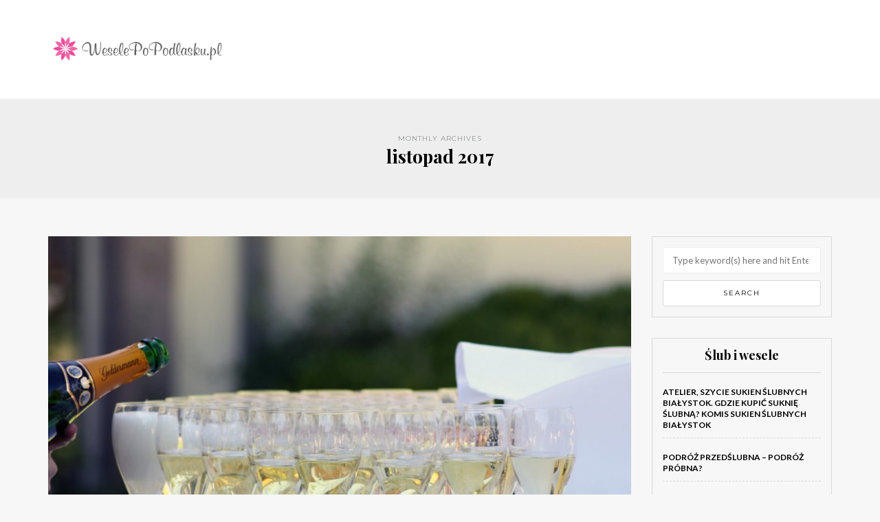

--- FILE ---
content_type: text/html; charset=UTF-8
request_url: https://weselepopodlasku.pl/2017/11/
body_size: 15356
content:
<!DOCTYPE html>
<html lang="pl-PL">
<head>
<meta name="viewport" content="width=device-width, initial-scale=1.0, maximum-scale=1.0, user-scalable=no" />
<meta charset="UTF-8" />
<meta name="viewport" content="width=device-width" />
<link rel="profile" href="https://gmpg.org/xfn/11" />
<link rel="pingback" href="https://weselepopodlasku.pl/xmlrpc.php" />
<meta name='robots' content='noindex, follow' />

	<!-- This site is optimized with the Yoast SEO plugin v26.7 - https://yoast.com/wordpress/plugins/seo/ -->
	<title>listopad 2017 - weselepopodlasku.pl</title>
	<meta property="og:locale" content="pl_PL" />
	<meta property="og:type" content="website" />
	<meta property="og:title" content="listopad 2017 - weselepopodlasku.pl" />
	<meta property="og:url" content="https://weselepopodlasku.pl/2017/11/" />
	<meta property="og:site_name" content="weselepopodlasku.pl" />
	<meta name="twitter:card" content="summary_large_image" />
	<script type="application/ld+json" class="yoast-schema-graph">{"@context":"https://schema.org","@graph":[{"@type":"CollectionPage","@id":"https://weselepopodlasku.pl/2017/11/","url":"https://weselepopodlasku.pl/2017/11/","name":"listopad 2017 - weselepopodlasku.pl","isPartOf":{"@id":"https://weselepopodlasku.pl/#website"},"primaryImageOfPage":{"@id":"https://weselepopodlasku.pl/2017/11/#primaryimage"},"image":{"@id":"https://weselepopodlasku.pl/2017/11/#primaryimage"},"thumbnailUrl":"https://weselepopodlasku.pl/wp-content/uploads/2018/05/wesele_1525679355.jpg","breadcrumb":{"@id":"https://weselepopodlasku.pl/2017/11/#breadcrumb"},"inLanguage":"pl-PL"},{"@type":"ImageObject","inLanguage":"pl-PL","@id":"https://weselepopodlasku.pl/2017/11/#primaryimage","url":"https://weselepopodlasku.pl/wp-content/uploads/2018/05/wesele_1525679355.jpg","contentUrl":"https://weselepopodlasku.pl/wp-content/uploads/2018/05/wesele_1525679355.jpg","width":1280,"height":853,"caption":"brittaneu / Pixabay"},{"@type":"BreadcrumbList","@id":"https://weselepopodlasku.pl/2017/11/#breadcrumb","itemListElement":[{"@type":"ListItem","position":1,"name":"Strona główna","item":"https://weselepopodlasku.pl/"},{"@type":"ListItem","position":2,"name":"Archiwum dla listopad 2017"}]},{"@type":"WebSite","@id":"https://weselepopodlasku.pl/#website","url":"https://weselepopodlasku.pl/","name":"weselepopodlasku.pl","description":"","potentialAction":[{"@type":"SearchAction","target":{"@type":"EntryPoint","urlTemplate":"https://weselepopodlasku.pl/?s={search_term_string}"},"query-input":{"@type":"PropertyValueSpecification","valueRequired":true,"valueName":"search_term_string"}}],"inLanguage":"pl-PL"}]}</script>
	<!-- / Yoast SEO plugin. -->


<link rel='dns-prefetch' href='//fonts.googleapis.com' />
<link rel="alternate" type="application/rss+xml" title="weselepopodlasku.pl &raquo; Kanał z wpisami" href="https://weselepopodlasku.pl/feed/" />
<link rel="alternate" type="application/rss+xml" title="weselepopodlasku.pl &raquo; Kanał z komentarzami" href="https://weselepopodlasku.pl/comments/feed/" />
<style id='wp-img-auto-sizes-contain-inline-css' type='text/css'>
img:is([sizes=auto i],[sizes^="auto," i]){contain-intrinsic-size:3000px 1500px}
/*# sourceURL=wp-img-auto-sizes-contain-inline-css */
</style>
<style id='wp-emoji-styles-inline-css' type='text/css'>

	img.wp-smiley, img.emoji {
		display: inline !important;
		border: none !important;
		box-shadow: none !important;
		height: 1em !important;
		width: 1em !important;
		margin: 0 0.07em !important;
		vertical-align: -0.1em !important;
		background: none !important;
		padding: 0 !important;
	}
/*# sourceURL=wp-emoji-styles-inline-css */
</style>
<style id='wp-block-library-inline-css' type='text/css'>
:root{--wp-block-synced-color:#7a00df;--wp-block-synced-color--rgb:122,0,223;--wp-bound-block-color:var(--wp-block-synced-color);--wp-editor-canvas-background:#ddd;--wp-admin-theme-color:#007cba;--wp-admin-theme-color--rgb:0,124,186;--wp-admin-theme-color-darker-10:#006ba1;--wp-admin-theme-color-darker-10--rgb:0,107,160.5;--wp-admin-theme-color-darker-20:#005a87;--wp-admin-theme-color-darker-20--rgb:0,90,135;--wp-admin-border-width-focus:2px}@media (min-resolution:192dpi){:root{--wp-admin-border-width-focus:1.5px}}.wp-element-button{cursor:pointer}:root .has-very-light-gray-background-color{background-color:#eee}:root .has-very-dark-gray-background-color{background-color:#313131}:root .has-very-light-gray-color{color:#eee}:root .has-very-dark-gray-color{color:#313131}:root .has-vivid-green-cyan-to-vivid-cyan-blue-gradient-background{background:linear-gradient(135deg,#00d084,#0693e3)}:root .has-purple-crush-gradient-background{background:linear-gradient(135deg,#34e2e4,#4721fb 50%,#ab1dfe)}:root .has-hazy-dawn-gradient-background{background:linear-gradient(135deg,#faaca8,#dad0ec)}:root .has-subdued-olive-gradient-background{background:linear-gradient(135deg,#fafae1,#67a671)}:root .has-atomic-cream-gradient-background{background:linear-gradient(135deg,#fdd79a,#004a59)}:root .has-nightshade-gradient-background{background:linear-gradient(135deg,#330968,#31cdcf)}:root .has-midnight-gradient-background{background:linear-gradient(135deg,#020381,#2874fc)}:root{--wp--preset--font-size--normal:16px;--wp--preset--font-size--huge:42px}.has-regular-font-size{font-size:1em}.has-larger-font-size{font-size:2.625em}.has-normal-font-size{font-size:var(--wp--preset--font-size--normal)}.has-huge-font-size{font-size:var(--wp--preset--font-size--huge)}.has-text-align-center{text-align:center}.has-text-align-left{text-align:left}.has-text-align-right{text-align:right}.has-fit-text{white-space:nowrap!important}#end-resizable-editor-section{display:none}.aligncenter{clear:both}.items-justified-left{justify-content:flex-start}.items-justified-center{justify-content:center}.items-justified-right{justify-content:flex-end}.items-justified-space-between{justify-content:space-between}.screen-reader-text{border:0;clip-path:inset(50%);height:1px;margin:-1px;overflow:hidden;padding:0;position:absolute;width:1px;word-wrap:normal!important}.screen-reader-text:focus{background-color:#ddd;clip-path:none;color:#444;display:block;font-size:1em;height:auto;left:5px;line-height:normal;padding:15px 23px 14px;text-decoration:none;top:5px;width:auto;z-index:100000}html :where(.has-border-color){border-style:solid}html :where([style*=border-top-color]){border-top-style:solid}html :where([style*=border-right-color]){border-right-style:solid}html :where([style*=border-bottom-color]){border-bottom-style:solid}html :where([style*=border-left-color]){border-left-style:solid}html :where([style*=border-width]){border-style:solid}html :where([style*=border-top-width]){border-top-style:solid}html :where([style*=border-right-width]){border-right-style:solid}html :where([style*=border-bottom-width]){border-bottom-style:solid}html :where([style*=border-left-width]){border-left-style:solid}html :where(img[class*=wp-image-]){height:auto;max-width:100%}:where(figure){margin:0 0 1em}html :where(.is-position-sticky){--wp-admin--admin-bar--position-offset:var(--wp-admin--admin-bar--height,0px)}@media screen and (max-width:600px){html :where(.is-position-sticky){--wp-admin--admin-bar--position-offset:0px}}

/*# sourceURL=wp-block-library-inline-css */
</style><style id='global-styles-inline-css' type='text/css'>
:root{--wp--preset--aspect-ratio--square: 1;--wp--preset--aspect-ratio--4-3: 4/3;--wp--preset--aspect-ratio--3-4: 3/4;--wp--preset--aspect-ratio--3-2: 3/2;--wp--preset--aspect-ratio--2-3: 2/3;--wp--preset--aspect-ratio--16-9: 16/9;--wp--preset--aspect-ratio--9-16: 9/16;--wp--preset--color--black: #000000;--wp--preset--color--cyan-bluish-gray: #abb8c3;--wp--preset--color--white: #ffffff;--wp--preset--color--pale-pink: #f78da7;--wp--preset--color--vivid-red: #cf2e2e;--wp--preset--color--luminous-vivid-orange: #ff6900;--wp--preset--color--luminous-vivid-amber: #fcb900;--wp--preset--color--light-green-cyan: #7bdcb5;--wp--preset--color--vivid-green-cyan: #00d084;--wp--preset--color--pale-cyan-blue: #8ed1fc;--wp--preset--color--vivid-cyan-blue: #0693e3;--wp--preset--color--vivid-purple: #9b51e0;--wp--preset--gradient--vivid-cyan-blue-to-vivid-purple: linear-gradient(135deg,rgb(6,147,227) 0%,rgb(155,81,224) 100%);--wp--preset--gradient--light-green-cyan-to-vivid-green-cyan: linear-gradient(135deg,rgb(122,220,180) 0%,rgb(0,208,130) 100%);--wp--preset--gradient--luminous-vivid-amber-to-luminous-vivid-orange: linear-gradient(135deg,rgb(252,185,0) 0%,rgb(255,105,0) 100%);--wp--preset--gradient--luminous-vivid-orange-to-vivid-red: linear-gradient(135deg,rgb(255,105,0) 0%,rgb(207,46,46) 100%);--wp--preset--gradient--very-light-gray-to-cyan-bluish-gray: linear-gradient(135deg,rgb(238,238,238) 0%,rgb(169,184,195) 100%);--wp--preset--gradient--cool-to-warm-spectrum: linear-gradient(135deg,rgb(74,234,220) 0%,rgb(151,120,209) 20%,rgb(207,42,186) 40%,rgb(238,44,130) 60%,rgb(251,105,98) 80%,rgb(254,248,76) 100%);--wp--preset--gradient--blush-light-purple: linear-gradient(135deg,rgb(255,206,236) 0%,rgb(152,150,240) 100%);--wp--preset--gradient--blush-bordeaux: linear-gradient(135deg,rgb(254,205,165) 0%,rgb(254,45,45) 50%,rgb(107,0,62) 100%);--wp--preset--gradient--luminous-dusk: linear-gradient(135deg,rgb(255,203,112) 0%,rgb(199,81,192) 50%,rgb(65,88,208) 100%);--wp--preset--gradient--pale-ocean: linear-gradient(135deg,rgb(255,245,203) 0%,rgb(182,227,212) 50%,rgb(51,167,181) 100%);--wp--preset--gradient--electric-grass: linear-gradient(135deg,rgb(202,248,128) 0%,rgb(113,206,126) 100%);--wp--preset--gradient--midnight: linear-gradient(135deg,rgb(2,3,129) 0%,rgb(40,116,252) 100%);--wp--preset--font-size--small: 13px;--wp--preset--font-size--medium: 20px;--wp--preset--font-size--large: 36px;--wp--preset--font-size--x-large: 42px;--wp--preset--spacing--20: 0.44rem;--wp--preset--spacing--30: 0.67rem;--wp--preset--spacing--40: 1rem;--wp--preset--spacing--50: 1.5rem;--wp--preset--spacing--60: 2.25rem;--wp--preset--spacing--70: 3.38rem;--wp--preset--spacing--80: 5.06rem;--wp--preset--shadow--natural: 6px 6px 9px rgba(0, 0, 0, 0.2);--wp--preset--shadow--deep: 12px 12px 50px rgba(0, 0, 0, 0.4);--wp--preset--shadow--sharp: 6px 6px 0px rgba(0, 0, 0, 0.2);--wp--preset--shadow--outlined: 6px 6px 0px -3px rgb(255, 255, 255), 6px 6px rgb(0, 0, 0);--wp--preset--shadow--crisp: 6px 6px 0px rgb(0, 0, 0);}:where(.is-layout-flex){gap: 0.5em;}:where(.is-layout-grid){gap: 0.5em;}body .is-layout-flex{display: flex;}.is-layout-flex{flex-wrap: wrap;align-items: center;}.is-layout-flex > :is(*, div){margin: 0;}body .is-layout-grid{display: grid;}.is-layout-grid > :is(*, div){margin: 0;}:where(.wp-block-columns.is-layout-flex){gap: 2em;}:where(.wp-block-columns.is-layout-grid){gap: 2em;}:where(.wp-block-post-template.is-layout-flex){gap: 1.25em;}:where(.wp-block-post-template.is-layout-grid){gap: 1.25em;}.has-black-color{color: var(--wp--preset--color--black) !important;}.has-cyan-bluish-gray-color{color: var(--wp--preset--color--cyan-bluish-gray) !important;}.has-white-color{color: var(--wp--preset--color--white) !important;}.has-pale-pink-color{color: var(--wp--preset--color--pale-pink) !important;}.has-vivid-red-color{color: var(--wp--preset--color--vivid-red) !important;}.has-luminous-vivid-orange-color{color: var(--wp--preset--color--luminous-vivid-orange) !important;}.has-luminous-vivid-amber-color{color: var(--wp--preset--color--luminous-vivid-amber) !important;}.has-light-green-cyan-color{color: var(--wp--preset--color--light-green-cyan) !important;}.has-vivid-green-cyan-color{color: var(--wp--preset--color--vivid-green-cyan) !important;}.has-pale-cyan-blue-color{color: var(--wp--preset--color--pale-cyan-blue) !important;}.has-vivid-cyan-blue-color{color: var(--wp--preset--color--vivid-cyan-blue) !important;}.has-vivid-purple-color{color: var(--wp--preset--color--vivid-purple) !important;}.has-black-background-color{background-color: var(--wp--preset--color--black) !important;}.has-cyan-bluish-gray-background-color{background-color: var(--wp--preset--color--cyan-bluish-gray) !important;}.has-white-background-color{background-color: var(--wp--preset--color--white) !important;}.has-pale-pink-background-color{background-color: var(--wp--preset--color--pale-pink) !important;}.has-vivid-red-background-color{background-color: var(--wp--preset--color--vivid-red) !important;}.has-luminous-vivid-orange-background-color{background-color: var(--wp--preset--color--luminous-vivid-orange) !important;}.has-luminous-vivid-amber-background-color{background-color: var(--wp--preset--color--luminous-vivid-amber) !important;}.has-light-green-cyan-background-color{background-color: var(--wp--preset--color--light-green-cyan) !important;}.has-vivid-green-cyan-background-color{background-color: var(--wp--preset--color--vivid-green-cyan) !important;}.has-pale-cyan-blue-background-color{background-color: var(--wp--preset--color--pale-cyan-blue) !important;}.has-vivid-cyan-blue-background-color{background-color: var(--wp--preset--color--vivid-cyan-blue) !important;}.has-vivid-purple-background-color{background-color: var(--wp--preset--color--vivid-purple) !important;}.has-black-border-color{border-color: var(--wp--preset--color--black) !important;}.has-cyan-bluish-gray-border-color{border-color: var(--wp--preset--color--cyan-bluish-gray) !important;}.has-white-border-color{border-color: var(--wp--preset--color--white) !important;}.has-pale-pink-border-color{border-color: var(--wp--preset--color--pale-pink) !important;}.has-vivid-red-border-color{border-color: var(--wp--preset--color--vivid-red) !important;}.has-luminous-vivid-orange-border-color{border-color: var(--wp--preset--color--luminous-vivid-orange) !important;}.has-luminous-vivid-amber-border-color{border-color: var(--wp--preset--color--luminous-vivid-amber) !important;}.has-light-green-cyan-border-color{border-color: var(--wp--preset--color--light-green-cyan) !important;}.has-vivid-green-cyan-border-color{border-color: var(--wp--preset--color--vivid-green-cyan) !important;}.has-pale-cyan-blue-border-color{border-color: var(--wp--preset--color--pale-cyan-blue) !important;}.has-vivid-cyan-blue-border-color{border-color: var(--wp--preset--color--vivid-cyan-blue) !important;}.has-vivid-purple-border-color{border-color: var(--wp--preset--color--vivid-purple) !important;}.has-vivid-cyan-blue-to-vivid-purple-gradient-background{background: var(--wp--preset--gradient--vivid-cyan-blue-to-vivid-purple) !important;}.has-light-green-cyan-to-vivid-green-cyan-gradient-background{background: var(--wp--preset--gradient--light-green-cyan-to-vivid-green-cyan) !important;}.has-luminous-vivid-amber-to-luminous-vivid-orange-gradient-background{background: var(--wp--preset--gradient--luminous-vivid-amber-to-luminous-vivid-orange) !important;}.has-luminous-vivid-orange-to-vivid-red-gradient-background{background: var(--wp--preset--gradient--luminous-vivid-orange-to-vivid-red) !important;}.has-very-light-gray-to-cyan-bluish-gray-gradient-background{background: var(--wp--preset--gradient--very-light-gray-to-cyan-bluish-gray) !important;}.has-cool-to-warm-spectrum-gradient-background{background: var(--wp--preset--gradient--cool-to-warm-spectrum) !important;}.has-blush-light-purple-gradient-background{background: var(--wp--preset--gradient--blush-light-purple) !important;}.has-blush-bordeaux-gradient-background{background: var(--wp--preset--gradient--blush-bordeaux) !important;}.has-luminous-dusk-gradient-background{background: var(--wp--preset--gradient--luminous-dusk) !important;}.has-pale-ocean-gradient-background{background: var(--wp--preset--gradient--pale-ocean) !important;}.has-electric-grass-gradient-background{background: var(--wp--preset--gradient--electric-grass) !important;}.has-midnight-gradient-background{background: var(--wp--preset--gradient--midnight) !important;}.has-small-font-size{font-size: var(--wp--preset--font-size--small) !important;}.has-medium-font-size{font-size: var(--wp--preset--font-size--medium) !important;}.has-large-font-size{font-size: var(--wp--preset--font-size--large) !important;}.has-x-large-font-size{font-size: var(--wp--preset--font-size--x-large) !important;}
/*# sourceURL=global-styles-inline-css */
</style>

<style id='classic-theme-styles-inline-css' type='text/css'>
/*! This file is auto-generated */
.wp-block-button__link{color:#fff;background-color:#32373c;border-radius:9999px;box-shadow:none;text-decoration:none;padding:calc(.667em + 2px) calc(1.333em + 2px);font-size:1.125em}.wp-block-file__button{background:#32373c;color:#fff;text-decoration:none}
/*# sourceURL=/wp-includes/css/classic-themes.min.css */
</style>
<link rel="stylesheet" href="https://weselepopodlasku.pl/wp-content/plugins/post-slider-wd/css/wdps_frontend.css?ver=1.0.55">
<link rel="stylesheet" href="https://weselepopodlasku.pl/wp-content/plugins/post-slider-wd/css/wdps_effects.css?ver=1.0.55">
<link rel="stylesheet" href="https://weselepopodlasku.pl/wp-content/plugins/post-slider-wd/css/font-awesome/font-awesome.css?ver=4.6.3">
<link rel="stylesheet" href="https://weselepopodlasku.pl/wp-content/themes/himmelen/css/bootstrap.css?ver=6.9">
<link rel="stylesheet" href="https://weselepopodlasku.pl/wp-content/themes/himmelen/style.css?ver=6.9">
<link rel="stylesheet" href="https://weselepopodlasku.pl/wp-content/themes/himmelen-child/style.css?ver=6.9">
<link rel="stylesheet" href="//fonts.googleapis.com/css?family=Playfair+Display%3A400%2C400italic%2C700%2C700italic%7CLato%3A400%2C400italic%2C700%2C700italic%7CMontserrat%7C&#038;ver=1.0">
<link rel="stylesheet" href="https://weselepopodlasku.pl/wp-content/themes/himmelen/js/owl-carousel/owl.carousel.css?ver=6.9">
<link rel="stylesheet" href="https://weselepopodlasku.pl/wp-content/themes/himmelen/js/owl-carousel/owl.theme.css?ver=6.9">
<link rel="stylesheet" href="https://weselepopodlasku.pl/wp-content/themes/himmelen-child/style.css?ver=1.0.1">
<link rel="stylesheet" href="https://weselepopodlasku.pl/wp-content/themes/himmelen/responsive.css?ver=all">
<link rel="stylesheet" href="https://weselepopodlasku.pl/wp-content/themes/himmelen/css/animations.css?ver=6.9">
<link rel="stylesheet" href="https://weselepopodlasku.pl/wp-content/themes/himmelen/css/font-awesome.css?ver=6.9">
<link rel="stylesheet" href="https://weselepopodlasku.pl/wp-content/themes/himmelen/js/select2/select2.css?ver=6.9">
<link rel="stylesheet" href="https://weselepopodlasku.pl/wp-content/themes/himmelen/css/offcanvasmenu.css?ver=6.9">
<link rel="stylesheet" href="https://weselepopodlasku.pl/wp-content/themes/himmelen/css/nanoscroller.css?ver=6.9">
<link rel="stylesheet" href="https://weselepopodlasku.pl/wp-content/themes/himmelen/css/idangerous.swiper.css?ver=6.9">
<link rel="stylesheet" href="https://weselepopodlasku.pl/wp-includes/css/dashicons.min.css?ver=6.9">
<link rel="stylesheet" href="https://weselepopodlasku.pl/wp-includes/js/thickbox/thickbox.css?ver=6.9">
<link rel="stylesheet" href="https://weselepopodlasku.pl/wp-content/plugins/advanced-random-posts-widget/assets/css/arpw-frontend.css?ver=6.9">
<link rel="stylesheet" href="https://weselepopodlasku.pl/wp-content/plugins/wp-pagenavi/pagenavi-css.css?ver=2.70">
<link rel="stylesheet" href="https://weselepopodlasku.pl/wp-content/uploads/style-cache-.css?ver=6.9">
<script type="text/javascript" src="https://weselepopodlasku.pl/wp-includes/js/jquery/jquery.min.js?ver=3.7.1" id="jquery-core-js"></script>
<script type="text/javascript" src="https://weselepopodlasku.pl/wp-includes/js/jquery/jquery-migrate.min.js?ver=3.4.1" id="jquery-migrate-js"></script>
<script type="text/javascript" src="https://weselepopodlasku.pl/wp-content/plugins/post-slider-wd/js/jquery.mobile.js?ver=1.0.55" id="wdps_jquery_mobile-js"></script>
<script type="text/javascript" src="https://weselepopodlasku.pl/wp-content/plugins/post-slider-wd/js/wdps_frontend.js?ver=1.0.55" id="wdps_frontend-js"></script>
<script type="text/javascript" src="https://weselepopodlasku.pl/wp-content/uploads/js-cache-.js?ver=6.9" id="js-cache--js"></script>
<link rel="https://api.w.org/" href="https://weselepopodlasku.pl/wp-json/" /><link rel="EditURI" type="application/rsd+xml" title="RSD" href="https://weselepopodlasku.pl/xmlrpc.php?rsd" />
<meta name="generator" content="WordPress 6.9" />

		<!-- GA Google Analytics @ https://m0n.co/ga -->
		<script async src="https://www.googletagmanager.com/gtag/js?id=UA-101179247-3"></script>
		<script>
			window.dataLayer = window.dataLayer || [];
			function gtag(){dataLayer.push(arguments);}
			gtag('js', new Date());
			gtag('config', 'UA-101179247-3');
		</script>

	<!-- Analytics by WP Statistics - https://wp-statistics.com -->
<style type="text/css">.recentcomments a{display:inline !important;padding:0 !important;margin:0 !important;}</style></head>
<body data-rsssl=1 class="archive date wp-theme-himmelen wp-child-theme-himmelen-child blog-style-1 blog-slider-enable">


<header>
<div class="container header-logo-left">
  <div class="row">
    <div class="col-md-12">

      <div class="header-left">
            <div class="logo">
        <a class="logo-link" href="https://weselepopodlasku.pl"><img src="https://weselepopodlasku.pl/wp-content/uploads/2019/05/logo3.png" alt="weselepopodlasku.pl"></a>
            </div>
      </div>

      <div class="header-center">
              </div>

      <div class="header-right">
              </div>
    </div>
  </div>

</div>

    
</header>
<div class="content-block">
<div class="container-fluid container-page-item-title">
	<div class="row">
	<div class="col-md-12">
	<div class="page-item-title-archive">

	      <p>Monthly Archives</p><h1>listopad 2017</h1>
	</div>
	</div>
	</div>
</div>
<div class="container">
	<div class="row">
		<div class="col-md-9">
				<div class="blog-posts-list">

			
								
					<div class="content-block blog-post clearfix">
	<article id="post-109" class="post-109 post type-post status-publish format-standard has-post-thumbnail hentry category-slub-i-wesele tag-barman-wieczor-panienski tag-dom-weselny-lodz tag-escapegame-trojmiasto tag-hostessy-w-krakowie tag-mobilny-barman tag-organizacja-eventow-malopolskie tag-organizacja-imprez-firmowych-warszawa tag-organizacja-imprez-zimowych tag-organizacja-wieczoru-kawalerskiego-wroclaw tag-pokoj-zagadek-trojmiasto tag-sala-bankietowa tag-sale-taneczne-zakopane tag-wieczor-kawalerski-wroclaw-rejs-na-statku tag-wieczor-panienski-wroclaw-rejs-na-statku tag-wieczory-kawalerskie">

		<div class="post-content-wrapper" >
									
												<div class="blog-post-thumb">
							<a href="https://weselepopodlasku.pl/sekrety-udanego-wesela-dom-weselny-sala-weselna-sala-bankietowa-lodz/" rel="bookmark">
								<img width="990" height="660" src="https://weselepopodlasku.pl/wp-content/uploads/2018/05/wesele_1525679355.jpg" class="attachment-blog-thumb size-blog-thumb wp-post-image" alt="" decoding="async" fetchpriority="high" srcset="https://weselepopodlasku.pl/wp-content/uploads/2018/05/wesele_1525679355.jpg 1280w, https://weselepopodlasku.pl/wp-content/uploads/2018/05/wesele_1525679355-300x200.jpg 300w, https://weselepopodlasku.pl/wp-content/uploads/2018/05/wesele_1525679355-768x512.jpg 768w, https://weselepopodlasku.pl/wp-content/uploads/2018/05/wesele_1525679355-1024x682.jpg 1024w" sizes="(max-width: 990px) 100vw, 990px" />							</a>
						</div>

						<div class="post-content">


				
					<div class="post-categories"><a href="https://weselepopodlasku.pl/kategoria/slub-i-wesele/" rel="category tag">Ślub i wesele</a></div>

				

				<h2 class="entry-title post-header-title"><a href="https://weselepopodlasku.pl/sekrety-udanego-wesela-dom-weselny-sala-weselna-sala-bankietowa-lodz/" rel="bookmark">Sekrety udanego wesela &#8211; dom weselny, sala weselna, sala bankietowa Łódź</a></h2>
				<div class="post-info-date">30 listopada 2017</div>


				<div class="entry-content">
					<p>Organizacja wesela to nie lada wyzwanie, a wybór odpowiedniego miejsca jest jednym z najważniejszych kroków w tym procesie. Dom weselny, sala weselna czy sala bankietowa – w Łodzi znajdziesz wiele opcji, które mogą spełnić Twoje oczekiwania. Kluczowe jest nie tylko&#8230;</p>
<a class="more-link btn alt" href="https://weselepopodlasku.pl/sekrety-udanego-wesela-dom-weselny-sala-weselna-sala-bankietowa-lodz/">Continue reading</a>				</div><!-- .entry-content -->


			</div>
			<div class="clear"></div>
							<div class="post-info clearfix">
											<div class="post-author">by weselepopodlasku.pl</div>
					
					
																		<div class="share-post">
									<div class="post-social-wrapper">
        <div class="post-social">
            <a title="Share this" href="https://weselepopodlasku.pl/sekrety-udanego-wesela-dom-weselny-sala-weselna-sala-bankietowa-lodz/" data-title="Sekrety udanego wesela &#8211; dom weselny, sala weselna, sala bankietowa Łódź" class="facebook-share"> <i class="fa fa-facebook"></i></a>
            <a title="Tweet this" href="https://weselepopodlasku.pl/sekrety-udanego-wesela-dom-weselny-sala-weselna-sala-bankietowa-lodz/" data-title="Sekrety udanego wesela &#8211; dom weselny, sala weselna, sala bankietowa Łódź" class="twitter-share"> <i class="fa fa-twitter"></i></a>
            <a title="Share with Google Plus" href="https://weselepopodlasku.pl/sekrety-udanego-wesela-dom-weselny-sala-weselna-sala-bankietowa-lodz/" data-title="Sekrety udanego wesela &#8211; dom weselny, sala weselna, sala bankietowa Łódź" class="googleplus-share"> <i class="fa fa-google-plus"></i></a>
            <a title="Pin this" href="https://weselepopodlasku.pl/sekrety-udanego-wesela-dom-weselny-sala-weselna-sala-bankietowa-lodz/" data-title="Sekrety udanego wesela &#8211; dom weselny, sala weselna, sala bankietowa Łódź" data-image="https://weselepopodlasku.pl/wp-content/uploads/2018/05/wesele_1525679355.jpg" class="pinterest-share"> <i class="fa fa-pinterest"></i></a>
        </div>
        <div class="clear"></div>
    </div>
								</div>
											
				</div>
			
		</div>

	</article>
			<div class="blog-post-related blog-post-related-loop clearfix"><h5>Related posts</h5>		<div class="blog-post-related-item">

		<a href="https://weselepopodlasku.pl/pomysly-dobra-zabawe-organizacja-wieczoru-kawalerskiego-wroclaw-wieczor-panienski-rejs-statku/" class="blog-post-related-image" data-style="background-image: url(https://weselepopodlasku.pl/wp-content/uploads/2018/05/statek_1525679461.jpg);">
		<div class="blog-post-related-item-inside">
		<div class="blog-post-related-title">Pomysły na dobrą zabawę &#8211; organizacja wieczoru kawalerskiego Wrocław. Wieczór panieński &#8211; rejs na statku</div>
		<div class="blog-post-related-date">11 grudnia 2017</div>
		</div>
		</a>

		</div>
				<div class="blog-post-related-item">

		<a href="https://weselepopodlasku.pl/zima-pelna-para-organizacja-imprez-zimowych-sale-taneczne-zakopane/" class="blog-post-related-image" data-style="background-image: url(https://weselepopodlasku.pl/wp-content/uploads/2018/05/taniec_1525679408.png);">
		<div class="blog-post-related-item-inside">
		<div class="blog-post-related-title">Zima pełną parą! Organizacja imprez zimowych &#8211; sale taneczne Zakopane</div>
		<div class="blog-post-related-date">7 grudnia 2017</div>
		</div>
		</a>

		</div>
				<div class="blog-post-related-item">

		<a href="https://weselepopodlasku.pl/magia-rycerskich-zabaw-wieczorze-kawalerskim-organizacja-eventow-malopolskie-techniczna-obsluga-eventow-krakow-organizacja-wieczoru-kawalerskiego/" class="blog-post-related-image" data-style="background-image: url(https://weselepopodlasku.pl/wp-content/uploads/2018/05/impreza_1525679294.jpg);">
		<div class="blog-post-related-item-inside">
		<div class="blog-post-related-title">Magia rycerskich zabaw na wieczorze kawalerskim &#8211; organizacja eventów małopolskie. Techniczna obsługa eventów Kraków &#8211; organizacja wieczoru kawalerskiego</div>
		<div class="blog-post-related-date">21 listopada 2017</div>
		</div>
		</a>

		</div>
		<div class="blog-post-related-separator clearfix"></div></div>	</div>
				
					<div class="content-block blog-post clearfix">
	<article id="post-105" class="post-105 post type-post status-publish format-standard has-post-thumbnail hentry category-imprezy-i-eventy tag-barman-na-wesele-warszawa tag-escape-room-gdansk-opinie tag-escapegame-trojmiasto tag-eventy-firmowe-poznan tag-firma-eventowa-poznan tag-hostessy-krakow tag-hostessy-w-krakowie tag-imprezy-integracyjne-wielkopolskie tag-kurs-barmanski tag-organizacja-imprez-plenerowych tag-organizacja-imprez-zimowych tag-paintball-kawalerskie tag-pokazy-barmanskie tag-sala-bankietowa tag-sale-taneczne-zakopane">

		<div class="post-content-wrapper" >
									
												<div class="blog-post-thumb">
							<a href="https://weselepopodlasku.pl/magia-rycerskich-zabaw-wieczorze-kawalerskim-organizacja-eventow-malopolskie-techniczna-obsluga-eventow-krakow-organizacja-wieczoru-kawalerskiego/" rel="bookmark">
								<img width="993" height="660" src="https://weselepopodlasku.pl/wp-content/uploads/2018/05/impreza_1525679294.jpg" class="attachment-blog-thumb size-blog-thumb wp-post-image" alt="" decoding="async" srcset="https://weselepopodlasku.pl/wp-content/uploads/2018/05/impreza_1525679294.jpg 1280w, https://weselepopodlasku.pl/wp-content/uploads/2018/05/impreza_1525679294-300x199.jpg 300w, https://weselepopodlasku.pl/wp-content/uploads/2018/05/impreza_1525679294-768x511.jpg 768w, https://weselepopodlasku.pl/wp-content/uploads/2018/05/impreza_1525679294-1024x681.jpg 1024w" sizes="(max-width: 993px) 100vw, 993px" />							</a>
						</div>

						<div class="post-content">


				
					<div class="post-categories"><a href="https://weselepopodlasku.pl/kategoria/imprezy-i-eventy/" rel="category tag">Imprezy i eventy</a></div>

				

				<h2 class="entry-title post-header-title"><a href="https://weselepopodlasku.pl/magia-rycerskich-zabaw-wieczorze-kawalerskim-organizacja-eventow-malopolskie-techniczna-obsluga-eventow-krakow-organizacja-wieczoru-kawalerskiego/" rel="bookmark">Magia rycerskich zabaw na wieczorze kawalerskim &#8211; organizacja eventów małopolskie. Techniczna obsługa eventów Kraków &#8211; organizacja wieczoru kawalerskiego</a></h2>
				<div class="post-info-date">21 listopada 2017</div>


				<div class="entry-content">
					<p>Planując wieczór kawalerski, warto pomyśleć o unikalnym temacie, który na długo zapadnie w pamięć uczestników. Organizacja wydarzenia w stylu rycerskim to doskonały sposób na wprowadzenie gości w atmosferę średniowiecznych zmagań i zabaw. Od emocjonujących turniejów, przez interaktywne pokazy walk, po&#8230;</p>
<a class="more-link btn alt" href="https://weselepopodlasku.pl/magia-rycerskich-zabaw-wieczorze-kawalerskim-organizacja-eventow-malopolskie-techniczna-obsluga-eventow-krakow-organizacja-wieczoru-kawalerskiego/">Continue reading</a>				</div><!-- .entry-content -->


			</div>
			<div class="clear"></div>
							<div class="post-info clearfix">
											<div class="post-author">by weselepopodlasku.pl</div>
					
					
																		<div class="share-post">
									<div class="post-social-wrapper">
        <div class="post-social">
            <a title="Share this" href="https://weselepopodlasku.pl/magia-rycerskich-zabaw-wieczorze-kawalerskim-organizacja-eventow-malopolskie-techniczna-obsluga-eventow-krakow-organizacja-wieczoru-kawalerskiego/" data-title="Magia rycerskich zabaw na wieczorze kawalerskim &#8211; organizacja eventów małopolskie. Techniczna obsługa eventów Kraków &#8211; organizacja wieczoru kawalerskiego" class="facebook-share"> <i class="fa fa-facebook"></i></a>
            <a title="Tweet this" href="https://weselepopodlasku.pl/magia-rycerskich-zabaw-wieczorze-kawalerskim-organizacja-eventow-malopolskie-techniczna-obsluga-eventow-krakow-organizacja-wieczoru-kawalerskiego/" data-title="Magia rycerskich zabaw na wieczorze kawalerskim &#8211; organizacja eventów małopolskie. Techniczna obsługa eventów Kraków &#8211; organizacja wieczoru kawalerskiego" class="twitter-share"> <i class="fa fa-twitter"></i></a>
            <a title="Share with Google Plus" href="https://weselepopodlasku.pl/magia-rycerskich-zabaw-wieczorze-kawalerskim-organizacja-eventow-malopolskie-techniczna-obsluga-eventow-krakow-organizacja-wieczoru-kawalerskiego/" data-title="Magia rycerskich zabaw na wieczorze kawalerskim &#8211; organizacja eventów małopolskie. Techniczna obsługa eventów Kraków &#8211; organizacja wieczoru kawalerskiego" class="googleplus-share"> <i class="fa fa-google-plus"></i></a>
            <a title="Pin this" href="https://weselepopodlasku.pl/magia-rycerskich-zabaw-wieczorze-kawalerskim-organizacja-eventow-malopolskie-techniczna-obsluga-eventow-krakow-organizacja-wieczoru-kawalerskiego/" data-title="Magia rycerskich zabaw na wieczorze kawalerskim &#8211; organizacja eventów małopolskie. Techniczna obsługa eventów Kraków &#8211; organizacja wieczoru kawalerskiego" data-image="https://weselepopodlasku.pl/wp-content/uploads/2018/05/impreza_1525679294.jpg" class="pinterest-share"> <i class="fa fa-pinterest"></i></a>
        </div>
        <div class="clear"></div>
    </div>
								</div>
											
				</div>
			
		</div>

	</article>
			<div class="blog-post-related blog-post-related-loop clearfix"><h5>Related posts</h5>		<div class="blog-post-related-item">

		<a href="https://weselepopodlasku.pl/pomysly-dobra-zabawe-organizacja-wieczoru-kawalerskiego-wroclaw-wieczor-panienski-rejs-statku/" class="blog-post-related-image" data-style="background-image: url(https://weselepopodlasku.pl/wp-content/uploads/2018/05/statek_1525679461.jpg);">
		<div class="blog-post-related-item-inside">
		<div class="blog-post-related-title">Pomysły na dobrą zabawę &#8211; organizacja wieczoru kawalerskiego Wrocław. Wieczór panieński &#8211; rejs na statku</div>
		<div class="blog-post-related-date">11 grudnia 2017</div>
		</div>
		</a>

		</div>
				<div class="blog-post-related-item">

		<a href="https://weselepopodlasku.pl/zima-pelna-para-organizacja-imprez-zimowych-sale-taneczne-zakopane/" class="blog-post-related-image" data-style="background-image: url(https://weselepopodlasku.pl/wp-content/uploads/2018/05/taniec_1525679408.png);">
		<div class="blog-post-related-item-inside">
		<div class="blog-post-related-title">Zima pełną parą! Organizacja imprez zimowych &#8211; sale taneczne Zakopane</div>
		<div class="blog-post-related-date">7 grudnia 2017</div>
		</div>
		</a>

		</div>
				<div class="blog-post-related-item">

		<a href="https://weselepopodlasku.pl/sekrety-udanego-wesela-dom-weselny-sala-weselna-sala-bankietowa-lodz/" class="blog-post-related-image" data-style="background-image: url(https://weselepopodlasku.pl/wp-content/uploads/2018/05/wesele_1525679355.jpg);">
		<div class="blog-post-related-item-inside">
		<div class="blog-post-related-title">Sekrety udanego wesela &#8211; dom weselny, sala weselna, sala bankietowa Łódź</div>
		<div class="blog-post-related-date">30 listopada 2017</div>
		</div>
		</a>

		</div>
		<div class="blog-post-related-separator clearfix"></div></div>	</div>
				
					<div class="content-block blog-post clearfix">
	<article id="post-101" class="post-101 post type-post status-publish format-standard has-post-thumbnail hentry category-imprezy-i-eventy tag-barman-na-targi tag-barman-na-wesele-warszawa tag-dom-weselny-lodz tag-hostessy-na-bankiety-krakow tag-hostessy-w-krakowie tag-imprezy-firmowe-warszawa tag-imprezy-integracyjne-wielkopolskie tag-imprezy-paintball tag-organizacja-imprez-plenerowych tag-paintball-kawalerskie tag-pokazy-barmanskie tag-pokoj-zagadek-trojmiasto tag-sala-weselna-lodz tag-wieczor-kawalerski-wroclaw-rejs-na-statku">

		<div class="post-content-wrapper" >
									
												<div class="blog-post-thumb">
							<a href="https://weselepopodlasku.pl/zamiast-pracy-impreze-kazdy-by-chcial-imprezy-integracyjne-dla-firm-warszawa-firma-eventowa-poznan/" rel="bookmark">
								<img width="993" height="660" src="https://weselepopodlasku.pl/wp-content/uploads/2018/05/event_1525679236.jpg" class="attachment-blog-thumb size-blog-thumb wp-post-image" alt="" decoding="async" srcset="https://weselepopodlasku.pl/wp-content/uploads/2018/05/event_1525679236.jpg 1280w, https://weselepopodlasku.pl/wp-content/uploads/2018/05/event_1525679236-300x199.jpg 300w, https://weselepopodlasku.pl/wp-content/uploads/2018/05/event_1525679236-768x511.jpg 768w, https://weselepopodlasku.pl/wp-content/uploads/2018/05/event_1525679236-1024x681.jpg 1024w" sizes="(max-width: 993px) 100vw, 993px" />							</a>
						</div>

						<div class="post-content">


				
					<div class="post-categories"><a href="https://weselepopodlasku.pl/kategoria/imprezy-i-eventy/" rel="category tag">Imprezy i eventy</a></div>

				

				<h2 class="entry-title post-header-title"><a href="https://weselepopodlasku.pl/zamiast-pracy-impreze-kazdy-by-chcial-imprezy-integracyjne-dla-firm-warszawa-firma-eventowa-poznan/" rel="bookmark">Zamiast do pracy – na imprezę. Każdy by tak chciał! Imprezy integracyjne dla firm Warszawa,  firma eventowa Poznań</a></h2>
				<div class="post-info-date">11 listopada 2017</div>


				<div class="entry-content">
					<p>Imprezy integracyjne to doskonała okazja, aby w firmowym gronie oderwać się od codziennych obowiązków i zbudować silniejsze relacje w zespole. W dobie zdalnej pracy i rosnącej konkurencji, umiejętność efektywnej współpracy staje się kluczowym elementem sukcesu każdej organizacji. Dlatego warto zastanowić&#8230;</p>
<a class="more-link btn alt" href="https://weselepopodlasku.pl/zamiast-pracy-impreze-kazdy-by-chcial-imprezy-integracyjne-dla-firm-warszawa-firma-eventowa-poznan/">Continue reading</a>				</div><!-- .entry-content -->


			</div>
			<div class="clear"></div>
							<div class="post-info clearfix">
											<div class="post-author">by weselepopodlasku.pl</div>
					
					
																		<div class="share-post">
									<div class="post-social-wrapper">
        <div class="post-social">
            <a title="Share this" href="https://weselepopodlasku.pl/zamiast-pracy-impreze-kazdy-by-chcial-imprezy-integracyjne-dla-firm-warszawa-firma-eventowa-poznan/" data-title="Zamiast do pracy – na imprezę. Każdy by tak chciał! Imprezy integracyjne dla firm Warszawa,  firma eventowa Poznań" class="facebook-share"> <i class="fa fa-facebook"></i></a>
            <a title="Tweet this" href="https://weselepopodlasku.pl/zamiast-pracy-impreze-kazdy-by-chcial-imprezy-integracyjne-dla-firm-warszawa-firma-eventowa-poznan/" data-title="Zamiast do pracy – na imprezę. Każdy by tak chciał! Imprezy integracyjne dla firm Warszawa,  firma eventowa Poznań" class="twitter-share"> <i class="fa fa-twitter"></i></a>
            <a title="Share with Google Plus" href="https://weselepopodlasku.pl/zamiast-pracy-impreze-kazdy-by-chcial-imprezy-integracyjne-dla-firm-warszawa-firma-eventowa-poznan/" data-title="Zamiast do pracy – na imprezę. Każdy by tak chciał! Imprezy integracyjne dla firm Warszawa,  firma eventowa Poznań" class="googleplus-share"> <i class="fa fa-google-plus"></i></a>
            <a title="Pin this" href="https://weselepopodlasku.pl/zamiast-pracy-impreze-kazdy-by-chcial-imprezy-integracyjne-dla-firm-warszawa-firma-eventowa-poznan/" data-title="Zamiast do pracy – na imprezę. Każdy by tak chciał! Imprezy integracyjne dla firm Warszawa,  firma eventowa Poznań" data-image="https://weselepopodlasku.pl/wp-content/uploads/2018/05/event_1525679236.jpg" class="pinterest-share"> <i class="fa fa-pinterest"></i></a>
        </div>
        <div class="clear"></div>
    </div>
								</div>
											
				</div>
			
		</div>

	</article>
			<div class="blog-post-related blog-post-related-loop clearfix"><h5>Related posts</h5>		<div class="blog-post-related-item">

		<a href="https://weselepopodlasku.pl/pomysly-dobra-zabawe-organizacja-wieczoru-kawalerskiego-wroclaw-wieczor-panienski-rejs-statku/" class="blog-post-related-image" data-style="background-image: url(https://weselepopodlasku.pl/wp-content/uploads/2018/05/statek_1525679461.jpg);">
		<div class="blog-post-related-item-inside">
		<div class="blog-post-related-title">Pomysły na dobrą zabawę &#8211; organizacja wieczoru kawalerskiego Wrocław. Wieczór panieński &#8211; rejs na statku</div>
		<div class="blog-post-related-date">11 grudnia 2017</div>
		</div>
		</a>

		</div>
				<div class="blog-post-related-item">

		<a href="https://weselepopodlasku.pl/zima-pelna-para-organizacja-imprez-zimowych-sale-taneczne-zakopane/" class="blog-post-related-image" data-style="background-image: url(https://weselepopodlasku.pl/wp-content/uploads/2018/05/taniec_1525679408.png);">
		<div class="blog-post-related-item-inside">
		<div class="blog-post-related-title">Zima pełną parą! Organizacja imprez zimowych &#8211; sale taneczne Zakopane</div>
		<div class="blog-post-related-date">7 grudnia 2017</div>
		</div>
		</a>

		</div>
				<div class="blog-post-related-item">

		<a href="https://weselepopodlasku.pl/sekrety-udanego-wesela-dom-weselny-sala-weselna-sala-bankietowa-lodz/" class="blog-post-related-image" data-style="background-image: url(https://weselepopodlasku.pl/wp-content/uploads/2018/05/wesele_1525679355.jpg);">
		<div class="blog-post-related-item-inside">
		<div class="blog-post-related-title">Sekrety udanego wesela &#8211; dom weselny, sala weselna, sala bankietowa Łódź</div>
		<div class="blog-post-related-date">30 listopada 2017</div>
		</div>
		</a>

		</div>
		<div class="blog-post-related-separator clearfix"></div></div>	</div>
				
					<div class="content-block blog-post clearfix">
	<article id="post-97" class="post-97 post type-post status-publish format-standard has-post-thumbnail hentry category-imprezy-i-eventy tag-barman-na-wesele-warszawa tag-escape-room-gdansk-opinie tag-escapegame-trojmiasto tag-firma-eventowa-poznan tag-hostessy-krakow tag-hostessy-w-krakowie tag-imprezy-firmowe-warszawa tag-imprezy-integracyjne-dla-firm-warszawa tag-imprezy-integracyjne-wielkopolskie tag-kurs-barmanski tag-pokaz-barmanski-wesele tag-sala-bankietowa tag-szkolenie-barmanskie tag-techniczna-obsluga-eventow-krakow tag-wieczory-kawalerskie">

		<div class="post-content-wrapper" >
									
												<div class="blog-post-thumb">
							<a href="https://weselepopodlasku.pl/60-minut-mnostwo-zagadek-podolasz-escapegame-trojmiasto-pokoj-zagadek-escape-room-gdansk-opinie/" rel="bookmark">
								<img width="990" height="660" src="https://weselepopodlasku.pl/wp-content/uploads/2018/05/ucieczka_1525679187.jpg" class="attachment-blog-thumb size-blog-thumb wp-post-image" alt="" decoding="async" loading="lazy" srcset="https://weselepopodlasku.pl/wp-content/uploads/2018/05/ucieczka_1525679187.jpg 1280w, https://weselepopodlasku.pl/wp-content/uploads/2018/05/ucieczka_1525679187-300x200.jpg 300w, https://weselepopodlasku.pl/wp-content/uploads/2018/05/ucieczka_1525679187-768x512.jpg 768w, https://weselepopodlasku.pl/wp-content/uploads/2018/05/ucieczka_1525679187-1024x682.jpg 1024w" sizes="auto, (max-width: 990px) 100vw, 990px" />							</a>
						</div>

						<div class="post-content">


				
					<div class="post-categories"><a href="https://weselepopodlasku.pl/kategoria/imprezy-i-eventy/" rel="category tag">Imprezy i eventy</a></div>

				

				<h2 class="entry-title post-header-title"><a href="https://weselepopodlasku.pl/60-minut-mnostwo-zagadek-podolasz-escapegame-trojmiasto-pokoj-zagadek-escape-room-gdansk-opinie/" rel="bookmark">Tylko 60 minut i mnóstwo zagadek – podołasz? Escapegame trójmiasto &#8211; pokój zagadek. Escape room Gdańsk opinie</a></h2>
				<div class="post-info-date">7 listopada 2017</div>


				<div class="entry-content">
					<p>Czy kiedykolwiek marzyłeś o tym, aby stać się bohaterem zagadkowej przygody, gdzie tylko 60 minut dzieli cię od sukcesu lub porażki? Escape roomy to niezwykle popularna forma rozrywki, która łączy w sobie logiczne myślenie, współpracę zespołową i odrobinę adrenaliny. W&#8230;</p>
<a class="more-link btn alt" href="https://weselepopodlasku.pl/60-minut-mnostwo-zagadek-podolasz-escapegame-trojmiasto-pokoj-zagadek-escape-room-gdansk-opinie/">Continue reading</a>				</div><!-- .entry-content -->


			</div>
			<div class="clear"></div>
							<div class="post-info clearfix">
											<div class="post-author">by weselepopodlasku.pl</div>
					
					
																		<div class="share-post">
									<div class="post-social-wrapper">
        <div class="post-social">
            <a title="Share this" href="https://weselepopodlasku.pl/60-minut-mnostwo-zagadek-podolasz-escapegame-trojmiasto-pokoj-zagadek-escape-room-gdansk-opinie/" data-title="Tylko 60 minut i mnóstwo zagadek – podołasz? Escapegame trójmiasto &#8211; pokój zagadek. Escape room Gdańsk opinie" class="facebook-share"> <i class="fa fa-facebook"></i></a>
            <a title="Tweet this" href="https://weselepopodlasku.pl/60-minut-mnostwo-zagadek-podolasz-escapegame-trojmiasto-pokoj-zagadek-escape-room-gdansk-opinie/" data-title="Tylko 60 minut i mnóstwo zagadek – podołasz? Escapegame trójmiasto &#8211; pokój zagadek. Escape room Gdańsk opinie" class="twitter-share"> <i class="fa fa-twitter"></i></a>
            <a title="Share with Google Plus" href="https://weselepopodlasku.pl/60-minut-mnostwo-zagadek-podolasz-escapegame-trojmiasto-pokoj-zagadek-escape-room-gdansk-opinie/" data-title="Tylko 60 minut i mnóstwo zagadek – podołasz? Escapegame trójmiasto &#8211; pokój zagadek. Escape room Gdańsk opinie" class="googleplus-share"> <i class="fa fa-google-plus"></i></a>
            <a title="Pin this" href="https://weselepopodlasku.pl/60-minut-mnostwo-zagadek-podolasz-escapegame-trojmiasto-pokoj-zagadek-escape-room-gdansk-opinie/" data-title="Tylko 60 minut i mnóstwo zagadek – podołasz? Escapegame trójmiasto &#8211; pokój zagadek. Escape room Gdańsk opinie" data-image="https://weselepopodlasku.pl/wp-content/uploads/2018/05/ucieczka_1525679187.jpg" class="pinterest-share"> <i class="fa fa-pinterest"></i></a>
        </div>
        <div class="clear"></div>
    </div>
								</div>
											
				</div>
			
		</div>

	</article>
			<div class="blog-post-related blog-post-related-loop clearfix"><h5>Related posts</h5>		<div class="blog-post-related-item">

		<a href="https://weselepopodlasku.pl/pomysly-dobra-zabawe-organizacja-wieczoru-kawalerskiego-wroclaw-wieczor-panienski-rejs-statku/" class="blog-post-related-image" data-style="background-image: url(https://weselepopodlasku.pl/wp-content/uploads/2018/05/statek_1525679461.jpg);">
		<div class="blog-post-related-item-inside">
		<div class="blog-post-related-title">Pomysły na dobrą zabawę &#8211; organizacja wieczoru kawalerskiego Wrocław. Wieczór panieński &#8211; rejs na statku</div>
		<div class="blog-post-related-date">11 grudnia 2017</div>
		</div>
		</a>

		</div>
				<div class="blog-post-related-item">

		<a href="https://weselepopodlasku.pl/zima-pelna-para-organizacja-imprez-zimowych-sale-taneczne-zakopane/" class="blog-post-related-image" data-style="background-image: url(https://weselepopodlasku.pl/wp-content/uploads/2018/05/taniec_1525679408.png);">
		<div class="blog-post-related-item-inside">
		<div class="blog-post-related-title">Zima pełną parą! Organizacja imprez zimowych &#8211; sale taneczne Zakopane</div>
		<div class="blog-post-related-date">7 grudnia 2017</div>
		</div>
		</a>

		</div>
				<div class="blog-post-related-item">

		<a href="https://weselepopodlasku.pl/sekrety-udanego-wesela-dom-weselny-sala-weselna-sala-bankietowa-lodz/" class="blog-post-related-image" data-style="background-image: url(https://weselepopodlasku.pl/wp-content/uploads/2018/05/wesele_1525679355.jpg);">
		<div class="blog-post-related-item-inside">
		<div class="blog-post-related-title">Sekrety udanego wesela &#8211; dom weselny, sala weselna, sala bankietowa Łódź</div>
		<div class="blog-post-related-date">30 listopada 2017</div>
		</div>
		</a>

		</div>
		<div class="blog-post-related-separator clearfix"></div></div>	</div>
				


					</div>
				</div>
				<div class="col-md-3 main-sidebar sidebar">
		<ul id="main-sidebar">
		  <li id="search-2" class="widget widget_search">	<form method="get" id="searchform" class="searchform" action="https://weselepopodlasku.pl/">
		<input type="search" class="field" name="s" value="" id="s" placeholder="Type keyword(s) here and hit Enter &hellip;" />
		<input type="submit" class="submit btn" id="searchsubmit" value="Search" />
	</form>
</li>
<li id="arpw-widget-3" class="widget arpw-widget-random"><h2 class="widgettitle">Ślub i wesele</h2>
<div class="arpw-random-post "><ul class="arpw-ul"><li class="arpw-li arpw-clearfix"><a class="arpw-title" href="https://weselepopodlasku.pl/atelier-szycie-sukien-slubnych-bialystok-kupic-suknie-slubna-komis-sukien-slubnych-bialystok/" rel="bookmark">Atelier, szycie sukien ślubnych Białystok. Gdzie kupić suknię ślubną? Komis sukien ślubnych Białystok</a></li><li class="arpw-li arpw-clearfix"><a class="arpw-title" href="https://weselepopodlasku.pl/podroz-przedslubna-podroz-probna/" rel="bookmark">Podróż przedślubna &#8211; podróż próbna?</a></li><li class="arpw-li arpw-clearfix"><a class="arpw-title" href="https://weselepopodlasku.pl/zorganizowac-male-przyjecie-weselne/" rel="bookmark">Jak zorganizować małe przyjęcie weselne?</a></li><li class="arpw-li arpw-clearfix"><a class="arpw-title" href="https://weselepopodlasku.pl/reportaz-slubny-dobre-zdjecia-slubne-najlepszego-fotografa-opolu/" rel="bookmark">Reportaż ślubny, dobre zdjęcia ślubne od najlepszego fotografa w Opolu</a></li><li class="arpw-li arpw-clearfix"><a class="arpw-title" href="https://weselepopodlasku.pl/przyjecie-slubne/" rel="bookmark">Przyjęcie ślubne</a></li><li class="arpw-li arpw-clearfix"><a class="arpw-title" href="https://weselepopodlasku.pl/nowa-droga-zycia-starej-milosci/" rel="bookmark">Na nową drogą życia&#8230; od starej miłości.</a></li><li class="arpw-li arpw-clearfix"><a class="arpw-title" href="https://weselepopodlasku.pl/weselne-wybory/" rel="bookmark">Weselne wybory.</a></li><li class="arpw-li arpw-clearfix"><a class="arpw-title" href="https://weselepopodlasku.pl/przysiega-slubna/" rel="bookmark">Przysięga ślubna</a></li></ul></div><!-- Generated by https://wordpress.org/plugins/advanced-random-posts-widget/ --></li>

		<li id="recent-posts-2" class="widget widget_recent_entries">
		<h2 class="widgettitle">Ostatnie wpisy</h2>

		<ul>
											<li>
					<a href="https://weselepopodlasku.pl/jak-kupic-meble-na-raty-przewodnik-po-najlepszych-ofertach-i-zasadach-finansowania/">Jak kupić meble na raty: Przewodnik po najlepszych ofertach i zasadach finansowania</a>
									</li>
											<li>
					<a href="https://weselepopodlasku.pl/korzysci-sieczki-z-lucerny-dla-zdrowia-koni-dlaczego-warto-ja-wprowadzic-do-diety/">Korzyści sieczki z lucerny dla zdrowia koni: dlaczego warto ją wprowadzić do diety?</a>
									</li>
											<li>
					<a href="https://weselepopodlasku.pl/jak-wybrac-najlepszego-producenta-opakowan-dla-twojej-firmy/">Jak wybrać najlepszego producenta opakowań dla Twojej firmy?</a>
									</li>
											<li>
					<a href="https://weselepopodlasku.pl/nowe-oblicza-swiata-wiedzmina/">Nowe oblicza świata Wiedźmina</a>
									</li>
											<li>
					<a href="https://weselepopodlasku.pl/swiatlowod-airmax-w-lublincu-dla-samorzadu-i-biznesu-nowoczesne-rozwiazania-dla-rozwoju-miasta/">Światłowód Airmax w Lublińcu dla samorządu i biznesu: Nowoczesne Rozwiązania Dla Rozwoju Miasta</a>
									</li>
					</ul>

		</li>
<li id="execphp-3" class="widget widget_execphp">			<div class="execphpwidget"></div>
		</li>
<li id="recent-comments-2" class="widget widget_recent_comments"><h2 class="widgettitle">Najnowsze komentarze</h2>
<ul id="recentcomments"></ul></li>
<li id="execphp-2" class="widget widget_execphp">			<div class="execphpwidget"></div>
		</li>
<li id="text-2" class="widget widget_text">			<div class="textwidget">Podlaskie wesele</div>
		</li>
<li id="archives-2" class="widget widget_archive"><h2 class="widgettitle">Archiwa</h2>

			<ul>
					<li><a href='https://weselepopodlasku.pl/2025/06/'>czerwiec 2025</a></li>
	<li><a href='https://weselepopodlasku.pl/2025/05/'>maj 2025</a></li>
	<li><a href='https://weselepopodlasku.pl/2025/04/'>kwiecień 2025</a></li>
	<li><a href='https://weselepopodlasku.pl/2024/12/'>grudzień 2024</a></li>
	<li><a href='https://weselepopodlasku.pl/2023/11/'>listopad 2023</a></li>
	<li><a href='https://weselepopodlasku.pl/2023/08/'>sierpień 2023</a></li>
	<li><a href='https://weselepopodlasku.pl/2022/12/'>grudzień 2022</a></li>
	<li><a href='https://weselepopodlasku.pl/2022/06/'>czerwiec 2022</a></li>
	<li><a href='https://weselepopodlasku.pl/2022/01/'>styczeń 2022</a></li>
	<li><a href='https://weselepopodlasku.pl/2021/12/'>grudzień 2021</a></li>
	<li><a href='https://weselepopodlasku.pl/2021/06/'>czerwiec 2021</a></li>
	<li><a href='https://weselepopodlasku.pl/2021/05/'>maj 2021</a></li>
	<li><a href='https://weselepopodlasku.pl/2021/03/'>marzec 2021</a></li>
	<li><a href='https://weselepopodlasku.pl/2021/02/'>luty 2021</a></li>
	<li><a href='https://weselepopodlasku.pl/2021/01/'>styczeń 2021</a></li>
	<li><a href='https://weselepopodlasku.pl/2020/12/'>grudzień 2020</a></li>
	<li><a href='https://weselepopodlasku.pl/2020/11/'>listopad 2020</a></li>
	<li><a href='https://weselepopodlasku.pl/2020/10/'>październik 2020</a></li>
	<li><a href='https://weselepopodlasku.pl/2020/09/'>wrzesień 2020</a></li>
	<li><a href='https://weselepopodlasku.pl/2020/05/'>maj 2020</a></li>
	<li><a href='https://weselepopodlasku.pl/2020/04/'>kwiecień 2020</a></li>
	<li><a href='https://weselepopodlasku.pl/2020/02/'>luty 2020</a></li>
	<li><a href='https://weselepopodlasku.pl/2020/01/'>styczeń 2020</a></li>
	<li><a href='https://weselepopodlasku.pl/2019/05/'>maj 2019</a></li>
	<li><a href='https://weselepopodlasku.pl/2019/03/'>marzec 2019</a></li>
	<li><a href='https://weselepopodlasku.pl/2019/01/'>styczeń 2019</a></li>
	<li><a href='https://weselepopodlasku.pl/2018/10/'>październik 2018</a></li>
	<li><a href='https://weselepopodlasku.pl/2018/09/'>wrzesień 2018</a></li>
	<li><a href='https://weselepopodlasku.pl/2018/08/'>sierpień 2018</a></li>
	<li><a href='https://weselepopodlasku.pl/2018/07/'>lipiec 2018</a></li>
	<li><a href='https://weselepopodlasku.pl/2018/06/'>czerwiec 2018</a></li>
	<li><a href='https://weselepopodlasku.pl/2018/05/'>maj 2018</a></li>
	<li><a href='https://weselepopodlasku.pl/2018/04/'>kwiecień 2018</a></li>
	<li><a href='https://weselepopodlasku.pl/2018/03/'>marzec 2018</a></li>
	<li><a href='https://weselepopodlasku.pl/2018/02/'>luty 2018</a></li>
	<li><a href='https://weselepopodlasku.pl/2018/01/'>styczeń 2018</a></li>
	<li><a href='https://weselepopodlasku.pl/2017/12/'>grudzień 2017</a></li>
	<li><a href='https://weselepopodlasku.pl/2017/11/' aria-current="page">listopad 2017</a></li>
	<li><a href='https://weselepopodlasku.pl/2017/10/'>październik 2017</a></li>
	<li><a href='https://weselepopodlasku.pl/2017/09/'>wrzesień 2017</a></li>
	<li><a href='https://weselepopodlasku.pl/2017/08/'>sierpień 2017</a></li>
	<li><a href='https://weselepopodlasku.pl/2017/07/'>lipiec 2017</a></li>
	<li><a href='https://weselepopodlasku.pl/2017/06/'>czerwiec 2017</a></li>
	<li><a href='https://weselepopodlasku.pl/2017/05/'>maj 2017</a></li>
	<li><a href='https://weselepopodlasku.pl/2017/04/'>kwiecień 2017</a></li>
	<li><a href='https://weselepopodlasku.pl/2017/02/'>luty 2017</a></li>
			</ul>

			</li>
<li id="categories-2" class="widget widget_categories"><h2 class="widgettitle">Kategorie</h2>

			<ul>
					<li class="cat-item cat-item-1"><a href="https://weselepopodlasku.pl/kategoria/bez-kategorii/">Bez kategorii</a>
</li>
	<li class="cat-item cat-item-33"><a href="https://weselepopodlasku.pl/kategoria/imprezy-i-eventy/">Imprezy i eventy</a>
</li>
	<li class="cat-item cat-item-82"><a href="https://weselepopodlasku.pl/kategoria/inne/">Inne</a>
</li>
	<li class="cat-item cat-item-2"><a href="https://weselepopodlasku.pl/kategoria/slub-i-wesele/">Ślub i wesele</a>
</li>
			</ul>

			</li>
<li id="arpw-widget-2" class="widget arpw-widget-random"><h2 class="widgettitle">O ślubie</h2>
<div class="arpw-random-post "><ul class="arpw-ul"><li class="arpw-li arpw-clearfix"><a href="https://weselepopodlasku.pl/japonia-fascynujaca-intrygujaca-meczaca/"  rel="bookmark"><img width="50" height="38" src="https://weselepopodlasku.pl/wp-content/uploads/2021/04/japonia_1618487967.jpg" class="arpw-thumbnail alignleft wp-post-image" alt="Japonia fascynującą intrygująca czy mecząca" decoding="async" loading="lazy" srcset="https://weselepopodlasku.pl/wp-content/uploads/2021/04/japonia_1618487967.jpg 1280w, https://weselepopodlasku.pl/wp-content/uploads/2021/04/japonia_1618487967-300x225.jpg 300w, https://weselepopodlasku.pl/wp-content/uploads/2021/04/japonia_1618487967-768x576.jpg 768w, https://weselepopodlasku.pl/wp-content/uploads/2021/04/japonia_1618487967-1024x768.jpg 1024w" sizes="auto, (max-width: 50px) 100vw, 50px" /></a><a class="arpw-title" href="https://weselepopodlasku.pl/japonia-fascynujaca-intrygujaca-meczaca/" rel="bookmark">Japonia fascynującą intrygująca czy mecząca</a><div class="arpw-summary">Jaka jest Japonia? To kraj najczęściej kojarzony z ogrodem kwitnących na różowo drzew wiśni. Odległa, zupełnie inna &hellip;</div></li><li class="arpw-li arpw-clearfix"><a href="https://weselepopodlasku.pl/nowe-oblicza-swiata-wiedzmina/"  rel="bookmark"><img width="50" height="50" src="https://weselepopodlasku.pl/wp-content/uploads/2024/12/download1-50x50.jpg" class="arpw-thumbnail alignleft wp-post-image" alt="Nowe oblicza świata Wiedźmina" decoding="async" loading="lazy" srcset="https://weselepopodlasku.pl/wp-content/uploads/2024/12/download1-50x50.jpg 50w, https://weselepopodlasku.pl/wp-content/uploads/2024/12/download1-150x150.jpg 150w, https://weselepopodlasku.pl/wp-content/uploads/2024/12/download1-37x37.jpg 37w, https://weselepopodlasku.pl/wp-content/uploads/2024/12/download1-128x128.jpg 128w, https://weselepopodlasku.pl/wp-content/uploads/2024/12/download1-184x184.jpg 184w, https://weselepopodlasku.pl/wp-content/uploads/2024/12/download1-283x283.jpg 283w, https://weselepopodlasku.pl/wp-content/uploads/2024/12/download1-120x120.jpg 120w" sizes="auto, (max-width: 50px) 100vw, 50px" /></a><a class="arpw-title" href="https://weselepopodlasku.pl/nowe-oblicza-swiata-wiedzmina/" rel="bookmark">Nowe oblicza świata Wiedźmina</a><div class="arpw-summary">Uniwersum stworzone przez Andrzeja Sapkowskiego nieustannie się rozwija, oferując czytelnikom nowe spojrzenie na znane i lubiane postacie. &hellip;</div></li><li class="arpw-li arpw-clearfix"><a href="https://weselepopodlasku.pl/jak-wybrac-najlepszego-producenta-opakowan-dla-twojej-firmy/"  rel="bookmark"><img width="50" height="33" src="https://weselepopodlasku.pl/wp-content/uploads/2025/04/sklep_produkty_1744633387.jpg" class="arpw-thumbnail alignleft wp-post-image" alt="Jak wybrać najlepszego producenta opakowań dla Twojej firmy?" decoding="async" loading="lazy" srcset="https://weselepopodlasku.pl/wp-content/uploads/2025/04/sklep_produkty_1744633387.jpg 1280w, https://weselepopodlasku.pl/wp-content/uploads/2025/04/sklep_produkty_1744633387-300x199.jpg 300w, https://weselepopodlasku.pl/wp-content/uploads/2025/04/sklep_produkty_1744633387-1024x678.jpg 1024w, https://weselepopodlasku.pl/wp-content/uploads/2025/04/sklep_produkty_1744633387-768x509.jpg 768w" sizes="auto, (max-width: 50px) 100vw, 50px" /></a><a class="arpw-title" href="https://weselepopodlasku.pl/jak-wybrac-najlepszego-producenta-opakowan-dla-twojej-firmy/" rel="bookmark">Jak wybrać najlepszego producenta opakowań dla Twojej firmy?</a><div class="arpw-summary">Wybór odpowiedniego producenta opakowań to decyzja, która może zaważyć na sukcesie całego biznesu. Dobrej jakości opakowanie nie &hellip;</div></li><li class="arpw-li arpw-clearfix"><a href="https://weselepopodlasku.pl/wyniki-multi-lotka/"  rel="bookmark"><img width="50" height="33" src="https://weselepopodlasku.pl/wp-content/uploads/2019/02/pieniądze_1550168064.jpg" class="arpw-thumbnail alignleft wp-post-image" alt="Wyniki Multi Lotka" decoding="async" loading="lazy" srcset="https://weselepopodlasku.pl/wp-content/uploads/2019/02/pieniądze_1550168064.jpg 1280w, https://weselepopodlasku.pl/wp-content/uploads/2019/02/pieniądze_1550168064-300x199.jpg 300w, https://weselepopodlasku.pl/wp-content/uploads/2019/02/pieniądze_1550168064-768x510.jpg 768w, https://weselepopodlasku.pl/wp-content/uploads/2019/02/pieniądze_1550168064-1024x680.jpg 1024w" sizes="auto, (max-width: 50px) 100vw, 50px" /></a><a class="arpw-title" href="https://weselepopodlasku.pl/wyniki-multi-lotka/" rel="bookmark">Wyniki Multi Lotka</a><div class="arpw-summary">Multi Multi , do roku 2009 Multi Lotek to odpowiedź Totalizatora Sportowego na wciąż rosnące zainteresowanie Polaków &hellip;</div></li><li class="arpw-li arpw-clearfix"><a href="https://weselepopodlasku.pl/pomysly-dobra-zabawe-organizacja-wieczoru-kawalerskiego-wroclaw-wieczor-panienski-rejs-statku/"  rel="bookmark"><img width="50" height="30" src="https://weselepopodlasku.pl/wp-content/uploads/2018/05/statek_1525679461.jpg" class="arpw-thumbnail alignleft wp-post-image" alt="Pomysły na dobrą zabawę &#8211; organizacja wieczoru kawalerskiego Wrocław. Wieczór panieński &#8211; rejs na statku" decoding="async" loading="lazy" srcset="https://weselepopodlasku.pl/wp-content/uploads/2018/05/statek_1525679461.jpg 1280w, https://weselepopodlasku.pl/wp-content/uploads/2018/05/statek_1525679461-300x180.jpg 300w, https://weselepopodlasku.pl/wp-content/uploads/2018/05/statek_1525679461-768x462.jpg 768w, https://weselepopodlasku.pl/wp-content/uploads/2018/05/statek_1525679461-1024x616.jpg 1024w" sizes="auto, (max-width: 50px) 100vw, 50px" /></a><a class="arpw-title" href="https://weselepopodlasku.pl/pomysly-dobra-zabawe-organizacja-wieczoru-kawalerskiego-wroclaw-wieczor-panienski-rejs-statku/" rel="bookmark">Pomysły na dobrą zabawę &#8211; organizacja wieczoru kawalerskiego Wrocław. Wieczór panieński &#8211; rejs na statku</a><div class="arpw-summary">Planowanie wieczoru kawalerskiego lub panieńskiego to nie lada wyzwanie, które może jednak przynieść mnóstwo radości i niezapomnianych &hellip;</div></li><li class="arpw-li arpw-clearfix"><a href="https://weselepopodlasku.pl/korzysci-sieczki-z-lucerny-dla-zdrowia-koni-dlaczego-warto-ja-wprowadzic-do-diety/"  rel="bookmark"><img width="50" height="28" src="https://weselepopodlasku.pl/wp-content/uploads/2025/05/konie_1746614970.jpg" class="arpw-thumbnail alignleft wp-post-image" alt="Korzyści sieczki z lucerny dla zdrowia koni: dlaczego warto ją wprowadzić do diety?" decoding="async" loading="lazy" srcset="https://weselepopodlasku.pl/wp-content/uploads/2025/05/konie_1746614970.jpg 1280w, https://weselepopodlasku.pl/wp-content/uploads/2025/05/konie_1746614970-300x169.jpg 300w, https://weselepopodlasku.pl/wp-content/uploads/2025/05/konie_1746614970-1024x576.jpg 1024w, https://weselepopodlasku.pl/wp-content/uploads/2025/05/konie_1746614970-768x432.jpg 768w" sizes="auto, (max-width: 50px) 100vw, 50px" /></a><a class="arpw-title" href="https://weselepopodlasku.pl/korzysci-sieczki-z-lucerny-dla-zdrowia-koni-dlaczego-warto-ja-wprowadzic-do-diety/" rel="bookmark">Korzyści sieczki z lucerny dla zdrowia koni: dlaczego warto ją wprowadzić do diety?</a><div class="arpw-summary">Sieczka z lucerny to niezwykle wartościowy dodatek do diety koni, który zyskuje coraz większą popularność wśród hodowców &hellip;</div></li><li class="arpw-li arpw-clearfix"><a href="https://weselepopodlasku.pl/podklad-bourjois/"  rel="bookmark"><img width="50" height="50" src="https://weselepopodlasku.pl/wp-content/uploads/2019/05/uroda_1558801633.jpg" class="arpw-thumbnail alignleft wp-post-image" alt="Podkład Bourjois" decoding="async" loading="lazy" srcset="https://weselepopodlasku.pl/wp-content/uploads/2019/05/uroda_1558801633.jpg 1280w, https://weselepopodlasku.pl/wp-content/uploads/2019/05/uroda_1558801633-150x150.jpg 150w, https://weselepopodlasku.pl/wp-content/uploads/2019/05/uroda_1558801633-300x300.jpg 300w, https://weselepopodlasku.pl/wp-content/uploads/2019/05/uroda_1558801633-768x768.jpg 768w, https://weselepopodlasku.pl/wp-content/uploads/2019/05/uroda_1558801633-1024x1024.jpg 1024w" sizes="auto, (max-width: 50px) 100vw, 50px" /></a><a class="arpw-title" href="https://weselepopodlasku.pl/podklad-bourjois/" rel="bookmark">Podkład Bourjois</a><div class="arpw-summary">Poszukiwania idealnego podkładu są dla wielu kobiet prawdziwą drogą przez mękę. Problemem może być zarówno skład, konsystencja &hellip;</div></li><li class="arpw-li arpw-clearfix"><a href="https://weselepopodlasku.pl/stoly-jedzeniem-weselu-stol-rybny-weselu/"  rel="bookmark"><img width="33" height="50" src="https://weselepopodlasku.pl/wp-content/uploads/2019/03/wesele_jedzenie_1552928281.jpg" class="arpw-thumbnail alignleft wp-post-image" alt="Stoły z jedzeniem na weselu. Stół rybny na weselu" decoding="async" loading="lazy" srcset="https://weselepopodlasku.pl/wp-content/uploads/2019/03/wesele_jedzenie_1552928281.jpg 853w, https://weselepopodlasku.pl/wp-content/uploads/2019/03/wesele_jedzenie_1552928281-200x300.jpg 200w, https://weselepopodlasku.pl/wp-content/uploads/2019/03/wesele_jedzenie_1552928281-768x1152.jpg 768w, https://weselepopodlasku.pl/wp-content/uploads/2019/03/wesele_jedzenie_1552928281-682x1024.jpg 682w" sizes="auto, (max-width: 33px) 100vw, 33px" /></a><a class="arpw-title" href="https://weselepopodlasku.pl/stoly-jedzeniem-weselu-stol-rybny-weselu/" rel="bookmark">Stoły z jedzeniem na weselu. Stół rybny na weselu</a><div class="arpw-summary">Stół rybny na weselu to zjawisko, które zyskuje coraz większą popularność, stając się interesującą alternatywą dla tradycyjnych &hellip;</div></li></ul></div><!-- Generated by https://wordpress.org/plugins/advanced-random-posts-widget/ --></li>
<li id="text-3" class="widget widget_text">			<div class="textwidget">śluby Białystok</div>
		</li>
		</ul>
		</div>
			</div>
</div>
</div>

  <div class="container-fluid container-fluid-footer">
  <div class="row">
        <div class="footer-sidebar-2-wrapper">
      <div class="footer-sidebar-2 sidebar container footer-container">

        <ul id="footer-sidebar-2" class="clearfix">
          <li id="tag_cloud-2" class="widget widget_tag_cloud"><h2 class="widgettitle">Tagi</h2>
<div class="tagcloud"><a href="https://weselepopodlasku.pl/zagadnienia/bukiet-z-wrzosow/" class="tag-cloud-link tag-link-86 tag-link-position-1" style="font-size: 22pt;" aria-label="bukiet z wrzosów (12 elementów)">bukiet z wrzosów</a>
<a href="https://weselepopodlasku.pl/zagadnienia/bukiet-slubny-tulipany-i-konwalie/" class="tag-cloud-link tag-link-113 tag-link-position-2" style="font-size: 17.333333333333pt;" aria-label="bukiet ślubny tulipany i konwalie (10 elementów)">bukiet ślubny tulipany i konwalie</a>
<a href="https://weselepopodlasku.pl/zagadnienia/co-powinno-zawierac-zaproszenie/" class="tag-cloud-link tag-link-119 tag-link-position-3" style="font-size: 14.666666666667pt;" aria-label="co powinno zawierać zaproszenie (9 elementów)">co powinno zawierać zaproszenie</a>
<a href="https://weselepopodlasku.pl/zagadnienia/cukiernia-sowa-torty-weselne/" class="tag-cloud-link tag-link-96 tag-link-position-4" style="font-size: 11.333333333333pt;" aria-label="cukiernia sowa torty weselne (8 elementów)">cukiernia sowa torty weselne</a>
<a href="https://weselepopodlasku.pl/zagadnienia/dobry-fotograf-slubny-wroclaw/" class="tag-cloud-link tag-link-21 tag-link-position-5" style="font-size: 11.333333333333pt;" aria-label="dobry fotograf ślubny wrocław (8 elementów)">dobry fotograf ślubny wrocław</a>
<a href="https://weselepopodlasku.pl/zagadnienia/fotograf-na-slub-gdansk/" class="tag-cloud-link tag-link-27 tag-link-position-6" style="font-size: 14.666666666667pt;" aria-label="fotograf na ślub gdańsk (9 elementów)">fotograf na ślub gdańsk</a>
<a href="https://weselepopodlasku.pl/zagadnienia/fotograf-na-slub-rzeszow/" class="tag-cloud-link tag-link-15 tag-link-position-7" style="font-size: 14.666666666667pt;" aria-label="fotograf na ślub rzeszów (9 elementów)">fotograf na ślub rzeszów</a>
<a href="https://weselepopodlasku.pl/zagadnienia/fotograf-slubny-olsztyn/" class="tag-cloud-link tag-link-30 tag-link-position-8" style="font-size: 14.666666666667pt;" aria-label="fotograf ślubny olsztyn (9 elementów)">fotograf ślubny olsztyn</a>
<a href="https://weselepopodlasku.pl/zagadnienia/fotograf-slubny-opole/" class="tag-cloud-link tag-link-22 tag-link-position-9" style="font-size: 14.666666666667pt;" aria-label="fotograf ślubny opole (9 elementów)">fotograf ślubny opole</a>
<a href="https://weselepopodlasku.pl/zagadnienia/fotograf-slubny-wroclaw-oferta/" class="tag-cloud-link tag-link-20 tag-link-position-10" style="font-size: 20pt;" aria-label="fotograf ślubny wrocław oferta (11 elementów)">fotograf ślubny wrocław oferta</a>
<a href="https://weselepopodlasku.pl/zagadnienia/imprezy-integracyjne-wielkopolskie/" class="tag-cloud-link tag-link-48 tag-link-position-11" style="font-size: 14.666666666667pt;" aria-label="imprezy integracyjne wielkopolskie (9 elementów)">imprezy integracyjne wielkopolskie</a>
<a href="https://weselepopodlasku.pl/zagadnienia/jak-zorganizowac-male-przyjecie-weselne/" class="tag-cloud-link tag-link-122 tag-link-position-12" style="font-size: 8pt;" aria-label="jak zorganizować małe przyjęcie weselne (7 elementów)">jak zorganizować małe przyjęcie weselne</a>
<a href="https://weselepopodlasku.pl/zagadnienia/kamerzysta-lodz/" class="tag-cloud-link tag-link-6 tag-link-position-13" style="font-size: 11.333333333333pt;" aria-label="kamerzysta łódź (8 elementów)">kamerzysta łódź</a>
<a href="https://weselepopodlasku.pl/zagadnienia/komis-sukien-slubnych-bialystok/" class="tag-cloud-link tag-link-83 tag-link-position-14" style="font-size: 8pt;" aria-label="komis sukien ślubnych Białystok (7 elementów)">komis sukien ślubnych Białystok</a>
<a href="https://weselepopodlasku.pl/zagadnienia/kurs-barmanski/" class="tag-cloud-link tag-link-68 tag-link-position-15" style="font-size: 8pt;" aria-label="kurs barmański (7 elementów)">kurs barmański</a>
<a href="https://weselepopodlasku.pl/zagadnienia/masa-ticino/" class="tag-cloud-link tag-link-117 tag-link-position-16" style="font-size: 11.333333333333pt;" aria-label="masa ticino (8 elementów)">masa ticino</a>
<a href="https://weselepopodlasku.pl/zagadnienia/masa-whippak/" class="tag-cloud-link tag-link-91 tag-link-position-17" style="font-size: 11.333333333333pt;" aria-label="masa whippak (8 elementów)">masa whippak</a>
<a href="https://weselepopodlasku.pl/zagadnienia/organizacja-wesela-rzeszow/" class="tag-cloud-link tag-link-16 tag-link-position-18" style="font-size: 11.333333333333pt;" aria-label="organizacja wesela rzeszów (8 elementów)">organizacja wesela rzeszów</a>
<a href="https://weselepopodlasku.pl/zagadnienia/pierniczki-recznie-dekorowane/" class="tag-cloud-link tag-link-116 tag-link-position-19" style="font-size: 11.333333333333pt;" aria-label="Pierniczki ręcznie dekorowane (8 elementów)">Pierniczki ręcznie dekorowane</a>
<a href="https://weselepopodlasku.pl/zagadnienia/podziekowania-dla-rodzicow-piosenka/" class="tag-cloud-link tag-link-87 tag-link-position-20" style="font-size: 8pt;" aria-label="podziękowania dla rodziców piosenka (7 elementów)">podziękowania dla rodziców piosenka</a>
<a href="https://weselepopodlasku.pl/zagadnienia/pokoj-zagadek-trojmiasto/" class="tag-cloud-link tag-link-46 tag-link-position-21" style="font-size: 14.666666666667pt;" aria-label="pokój zagadek trójmiasto (9 elementów)">pokój zagadek trójmiasto</a>
<a href="https://weselepopodlasku.pl/zagadnienia/przysiega-slubna/" class="tag-cloud-link tag-link-89 tag-link-position-22" style="font-size: 14.666666666667pt;" aria-label="przysięga ślubna (9 elementów)">przysięga ślubna</a>
<a href="https://weselepopodlasku.pl/zagadnienia/przyslowia-slubne/" class="tag-cloud-link tag-link-105 tag-link-position-23" style="font-size: 17.333333333333pt;" aria-label="przysłowia ślubne (10 elementów)">przysłowia ślubne</a>
<a href="https://weselepopodlasku.pl/zagadnienia/rezydencja-protasy-opinie/" class="tag-cloud-link tag-link-125 tag-link-position-24" style="font-size: 17.333333333333pt;" aria-label="rezydencja Protasy opinie (10 elementów)">rezydencja Protasy opinie</a>
<a href="https://weselepopodlasku.pl/zagadnienia/sala-bankietowa/" class="tag-cloud-link tag-link-71 tag-link-position-25" style="font-size: 11.333333333333pt;" aria-label="sala bankietowa (8 elementów)">sala bankietowa</a>
<a href="https://weselepopodlasku.pl/zagadnienia/sala-na-wesele-plock/" class="tag-cloud-link tag-link-10 tag-link-position-26" style="font-size: 11.333333333333pt;" aria-label="Sala na wesele Płock (8 elementów)">Sala na wesele Płock</a>
<a href="https://weselepopodlasku.pl/zagadnienia/sala-weselna-jezewo/" class="tag-cloud-link tag-link-93 tag-link-position-27" style="font-size: 17.333333333333pt;" aria-label="sala weselna jeżewo (10 elementów)">sala weselna jeżewo</a>
<a href="https://weselepopodlasku.pl/zagadnienia/sala-weselna-plock/" class="tag-cloud-link tag-link-12 tag-link-position-28" style="font-size: 11.333333333333pt;" aria-label="Sala weselna Płock (8 elementów)">Sala weselna Płock</a>
<a href="https://weselepopodlasku.pl/zagadnienia/sale-weselne-poznan/" class="tag-cloud-link tag-link-13 tag-link-position-29" style="font-size: 20pt;" aria-label="sale weselne Poznań (11 elementów)">sale weselne Poznań</a>
<a href="https://weselepopodlasku.pl/zagadnienia/salony-urody-olsztyn/" class="tag-cloud-link tag-link-29 tag-link-position-30" style="font-size: 11.333333333333pt;" aria-label="salony urody olsztyn (8 elementów)">salony urody olsztyn</a>
<a href="https://weselepopodlasku.pl/zagadnienia/stajnia-sowlany/" class="tag-cloud-link tag-link-103 tag-link-position-31" style="font-size: 11.333333333333pt;" aria-label="stajnia sowlany (8 elementów)">stajnia sowlany</a>
<a href="https://weselepopodlasku.pl/zagadnienia/stol-rybny-na-weselu/" class="tag-cloud-link tag-link-123 tag-link-position-32" style="font-size: 11.333333333333pt;" aria-label="stół rybny na weselu (8 elementów)">stół rybny na weselu</a>
<a href="https://weselepopodlasku.pl/zagadnienia/suknie-slubne-pronovias-ceny/" class="tag-cloud-link tag-link-114 tag-link-position-33" style="font-size: 11.333333333333pt;" aria-label="suknie ślubne pronovias ceny (8 elementów)">suknie ślubne pronovias ceny</a>
<a href="https://weselepopodlasku.pl/zagadnienia/slodki-kacik-na-weselu/" class="tag-cloud-link tag-link-102 tag-link-position-34" style="font-size: 11.333333333333pt;" aria-label="słodki kącik na weselu (8 elementów)">słodki kącik na weselu</a>
<a href="https://weselepopodlasku.pl/zagadnienia/torty-weselne-sowa/" class="tag-cloud-link tag-link-124 tag-link-position-35" style="font-size: 14.666666666667pt;" aria-label="torty weselne sowa (9 elementów)">torty weselne sowa</a>
<a href="https://weselepopodlasku.pl/zagadnienia/torty-slubne-sowa/" class="tag-cloud-link tag-link-92 tag-link-position-36" style="font-size: 11.333333333333pt;" aria-label="torty ślubne sowa (8 elementów)">torty ślubne sowa</a>
<a href="https://weselepopodlasku.pl/zagadnienia/wesele-folkowe/" class="tag-cloud-link tag-link-95 tag-link-position-37" style="font-size: 8pt;" aria-label="wesele folkowe (7 elementów)">wesele folkowe</a>
<a href="https://weselepopodlasku.pl/zagadnienia/weselne-przyslowia-z-podzialem-na-miesiace/" class="tag-cloud-link tag-link-97 tag-link-position-38" style="font-size: 14.666666666667pt;" aria-label="weselne przysłowia z podziałem na miesiące (9 elementów)">weselne przysłowia z podziałem na miesiące</a>
<a href="https://weselepopodlasku.pl/zagadnienia/wideofilmowanie-krakow/" class="tag-cloud-link tag-link-8 tag-link-position-39" style="font-size: 14.666666666667pt;" aria-label="wideofilmowanie kraków (9 elementów)">wideofilmowanie kraków</a>
<a href="https://weselepopodlasku.pl/zagadnienia/wideofilmowanie-wesel-gdansk/" class="tag-cloud-link tag-link-25 tag-link-position-40" style="font-size: 11.333333333333pt;" aria-label="wideofilmowanie wesel gdańsk (8 elementów)">wideofilmowanie wesel gdańsk</a>
<a href="https://weselepopodlasku.pl/zagadnienia/wrzos-bukiet-slubny/" class="tag-cloud-link tag-link-115 tag-link-position-41" style="font-size: 11.333333333333pt;" aria-label="wrzos bukiet ślubny (8 elementów)">wrzos bukiet ślubny</a>
<a href="https://weselepopodlasku.pl/zagadnienia/zaproszenia-slubne-poznan/" class="tag-cloud-link tag-link-14 tag-link-position-42" style="font-size: 11.333333333333pt;" aria-label="zaproszenia ślubne poznań (8 elementów)">zaproszenia ślubne poznań</a>
<a href="https://weselepopodlasku.pl/zagadnienia/zdjecia-slubne-gdansk/" class="tag-cloud-link tag-link-26 tag-link-position-43" style="font-size: 11.333333333333pt;" aria-label="zdjęcia ślubne gdańsk (8 elementów)">zdjęcia ślubne gdańsk</a>
<a href="https://weselepopodlasku.pl/zagadnienia/zespol-na-wesele-torun/" class="tag-cloud-link tag-link-3 tag-link-position-44" style="font-size: 11.333333333333pt;" aria-label="zespół na wesele toruń (8 elementów)">zespół na wesele toruń</a>
<a href="https://weselepopodlasku.pl/zagadnienia/slub-w-kwietniu/" class="tag-cloud-link tag-link-100 tag-link-position-45" style="font-size: 20pt;" aria-label="ślub w kwietniu (11 elementów)">ślub w kwietniu</a></div>
</li>
        </ul>

      </div>
    </div>
    
    <footer>
      <div class="container">
      <div class="row">

          <div class="col-md-6 footer-menu">
            <div class="footer-links"></div>
          </div>
          <div class="col-md-6 copyright">
                        </div>
      </div>
      </div>
      <a id="top-link" href="#top"></a>
    </footer>

  </div>
</div>

<script type="speculationrules">
{"prefetch":[{"source":"document","where":{"and":[{"href_matches":"/*"},{"not":{"href_matches":["/wp-*.php","/wp-admin/*","/wp-content/uploads/*","/wp-content/*","/wp-content/plugins/*","/wp-content/themes/himmelen-child/*","/wp-content/themes/himmelen/*","/*\\?(.+)"]}},{"not":{"selector_matches":"a[rel~=\"nofollow\"]"}},{"not":{"selector_matches":".no-prefetch, .no-prefetch a"}}]},"eagerness":"conservative"}]}
</script>
<script type="text/javascript" id="thickbox-js-extra">
/* <![CDATA[ */
var thickboxL10n = {"next":"Nast\u0119pne \u003E","prev":"\u003C Poprzednie","image":"Obrazek","of":"z","close":"Zamknij","noiframes":"Funkcja wymaga u\u017cycia ramek inline, a ich obs\u0142uga jest w twojej przegl\u0105darce wy\u0142\u0105czona lub nie s\u0105 one przez ni\u0105 obs\u0142ugiwane. ","loadingAnimation":"https://weselepopodlasku.pl/wp-includes/js/thickbox/loadingAnimation.gif"};
//# sourceURL=thickbox-js-extra
/* ]]> */
</script>
<script type="text/javascript" src="https://weselepopodlasku.pl/wp-includes/js/thickbox/thickbox.js?ver=3.1-20121105" id="thickbox-js"></script>
<script type="text/javascript" src="https://weselepopodlasku.pl/wp-content/themes/himmelen/js/bootstrap.min.js?ver=3.1.1" id="bootstrap-js"></script>
<script type="text/javascript" src="https://weselepopodlasku.pl/wp-content/themes/himmelen/js/easing.js?ver=1.3" id="easing-js"></script>
<script type="text/javascript" src="https://weselepopodlasku.pl/wp-content/themes/himmelen/js/select2/select2.min.js?ver=3.5.1" id="himmelen-select2-js"></script>
<script type="text/javascript" src="https://weselepopodlasku.pl/wp-content/themes/himmelen/js/owl-carousel/owl.carousel.min.js?ver=1.3.3" id="owl-carousel-js"></script>
<script type="text/javascript" src="https://weselepopodlasku.pl/wp-content/themes/himmelen/js/jquery.nanoscroller.min.js?ver=3.4.0" id="nanoscroller-js"></script>
<script type="text/javascript" src="https://weselepopodlasku.pl/wp-content/themes/himmelen/js/template.js?ver=1.0.1" id="himmelen-script-js"></script>
<script type="text/javascript" id="himmelen-script-js-after">
/* <![CDATA[ */
(function($){
		    $(document).ready(function() {

		    	"use strict";

		        $("#blog-post-gallery-109").owlCarousel({
		            items: 1,
                    itemsDesktop:   [1199,1],
                    itemsDesktopSmall: [979,1],
                    itemsTablet: [768,1],
                    itemsMobile : [479,1],
                    autoPlay: true,
                    autoHeight: true,
                    navigation: true,
                    navigationText : false,
                    pagination: false,
                    afterInit : function(elem){
                        $(this).css("display", "block");
                    }
		        });

		    });})(jQuery);
(function($){
		    $(document).ready(function() {

		    	"use strict";

		        $("#blog-post-gallery-105").owlCarousel({
		            items: 1,
                    itemsDesktop:   [1199,1],
                    itemsDesktopSmall: [979,1],
                    itemsTablet: [768,1],
                    itemsMobile : [479,1],
                    autoPlay: true,
                    autoHeight: true,
                    navigation: true,
                    navigationText : false,
                    pagination: false,
                    afterInit : function(elem){
                        $(this).css("display", "block");
                    }
		        });

		    });})(jQuery);
(function($){
		    $(document).ready(function() {

		    	"use strict";

		        $("#blog-post-gallery-101").owlCarousel({
		            items: 1,
                    itemsDesktop:   [1199,1],
                    itemsDesktopSmall: [979,1],
                    itemsTablet: [768,1],
                    itemsMobile : [479,1],
                    autoPlay: true,
                    autoHeight: true,
                    navigation: true,
                    navigationText : false,
                    pagination: false,
                    afterInit : function(elem){
                        $(this).css("display", "block");
                    }
		        });

		    });})(jQuery);
(function($){
		    $(document).ready(function() {

		    	"use strict";

		        $("#blog-post-gallery-97").owlCarousel({
		            items: 1,
                    itemsDesktop:   [1199,1],
                    itemsDesktopSmall: [979,1],
                    itemsTablet: [768,1],
                    itemsMobile : [479,1],
                    autoPlay: true,
                    autoHeight: true,
                    navigation: true,
                    navigationText : false,
                    pagination: false,
                    afterInit : function(elem){
                        $(this).css("display", "block");
                    }
		        });

		    });})(jQuery);
//# sourceURL=himmelen-script-js-after
/* ]]> */
</script>
<script type="text/javascript" id="wp-statistics-tracker-js-extra">
/* <![CDATA[ */
var WP_Statistics_Tracker_Object = {"requestUrl":"https://weselepopodlasku.pl","ajaxUrl":"https://weselepopodlasku.pl/wp-admin/admin-ajax.php","hitParams":{"wp_statistics_hit":1,"source_type":"archive","source_id":0,"search_query":"","signature":"064629056b2ec090a4dbe0a770759c74","action":"wp_statistics_hit_record"},"option":{"dntEnabled":"","bypassAdBlockers":"1","consentIntegration":{"name":null,"status":[]},"isPreview":false,"userOnline":false,"trackAnonymously":false,"isWpConsentApiActive":false,"consentLevel":"disabled"},"isLegacyEventLoaded":"","customEventAjaxUrl":"https://weselepopodlasku.pl/wp-admin/admin-ajax.php?action=wp_statistics_custom_event&nonce=279be28420","onlineParams":{"wp_statistics_hit":1,"source_type":"archive","source_id":0,"search_query":"","signature":"064629056b2ec090a4dbe0a770759c74","action":"wp_statistics_online_check"},"jsCheckTime":"60000"};
//# sourceURL=wp-statistics-tracker-js-extra
/* ]]> */
</script>
<script type="text/javascript" src="https://weselepopodlasku.pl/?d47181=e4a121150f.js&amp;ver=14.16" id="wp-statistics-tracker-js"></script>
<script id="wp-emoji-settings" type="application/json">
{"baseUrl":"https://s.w.org/images/core/emoji/17.0.2/72x72/","ext":".png","svgUrl":"https://s.w.org/images/core/emoji/17.0.2/svg/","svgExt":".svg","source":{"concatemoji":"https://weselepopodlasku.pl/wp-includes/js/wp-emoji-release.min.js?ver=6.9"}}
</script>
<script type="module">
/* <![CDATA[ */
/*! This file is auto-generated */
const a=JSON.parse(document.getElementById("wp-emoji-settings").textContent),o=(window._wpemojiSettings=a,"wpEmojiSettingsSupports"),s=["flag","emoji"];function i(e){try{var t={supportTests:e,timestamp:(new Date).valueOf()};sessionStorage.setItem(o,JSON.stringify(t))}catch(e){}}function c(e,t,n){e.clearRect(0,0,e.canvas.width,e.canvas.height),e.fillText(t,0,0);t=new Uint32Array(e.getImageData(0,0,e.canvas.width,e.canvas.height).data);e.clearRect(0,0,e.canvas.width,e.canvas.height),e.fillText(n,0,0);const a=new Uint32Array(e.getImageData(0,0,e.canvas.width,e.canvas.height).data);return t.every((e,t)=>e===a[t])}function p(e,t){e.clearRect(0,0,e.canvas.width,e.canvas.height),e.fillText(t,0,0);var n=e.getImageData(16,16,1,1);for(let e=0;e<n.data.length;e++)if(0!==n.data[e])return!1;return!0}function u(e,t,n,a){switch(t){case"flag":return n(e,"\ud83c\udff3\ufe0f\u200d\u26a7\ufe0f","\ud83c\udff3\ufe0f\u200b\u26a7\ufe0f")?!1:!n(e,"\ud83c\udde8\ud83c\uddf6","\ud83c\udde8\u200b\ud83c\uddf6")&&!n(e,"\ud83c\udff4\udb40\udc67\udb40\udc62\udb40\udc65\udb40\udc6e\udb40\udc67\udb40\udc7f","\ud83c\udff4\u200b\udb40\udc67\u200b\udb40\udc62\u200b\udb40\udc65\u200b\udb40\udc6e\u200b\udb40\udc67\u200b\udb40\udc7f");case"emoji":return!a(e,"\ud83e\u1fac8")}return!1}function f(e,t,n,a){let r;const o=(r="undefined"!=typeof WorkerGlobalScope&&self instanceof WorkerGlobalScope?new OffscreenCanvas(300,150):document.createElement("canvas")).getContext("2d",{willReadFrequently:!0}),s=(o.textBaseline="top",o.font="600 32px Arial",{});return e.forEach(e=>{s[e]=t(o,e,n,a)}),s}function r(e){var t=document.createElement("script");t.src=e,t.defer=!0,document.head.appendChild(t)}a.supports={everything:!0,everythingExceptFlag:!0},new Promise(t=>{let n=function(){try{var e=JSON.parse(sessionStorage.getItem(o));if("object"==typeof e&&"number"==typeof e.timestamp&&(new Date).valueOf()<e.timestamp+604800&&"object"==typeof e.supportTests)return e.supportTests}catch(e){}return null}();if(!n){if("undefined"!=typeof Worker&&"undefined"!=typeof OffscreenCanvas&&"undefined"!=typeof URL&&URL.createObjectURL&&"undefined"!=typeof Blob)try{var e="postMessage("+f.toString()+"("+[JSON.stringify(s),u.toString(),c.toString(),p.toString()].join(",")+"));",a=new Blob([e],{type:"text/javascript"});const r=new Worker(URL.createObjectURL(a),{name:"wpTestEmojiSupports"});return void(r.onmessage=e=>{i(n=e.data),r.terminate(),t(n)})}catch(e){}i(n=f(s,u,c,p))}t(n)}).then(e=>{for(const n in e)a.supports[n]=e[n],a.supports.everything=a.supports.everything&&a.supports[n],"flag"!==n&&(a.supports.everythingExceptFlag=a.supports.everythingExceptFlag&&a.supports[n]);var t;a.supports.everythingExceptFlag=a.supports.everythingExceptFlag&&!a.supports.flag,a.supports.everything||((t=a.source||{}).concatemoji?r(t.concatemoji):t.wpemoji&&t.twemoji&&(r(t.twemoji),r(t.wpemoji)))});
//# sourceURL=https://weselepopodlasku.pl/wp-includes/js/wp-emoji-loader.min.js
/* ]]> */
</script>
</body>
</html>


--- FILE ---
content_type: application/javascript
request_url: https://weselepopodlasku.pl/wp-content/uploads/js-cache-.js?ver=6.9
body_size: -111
content:
    (function($){
    $(document).ready(function() {


        
    });
    })(jQuery);
     /*2025-08-02 11:48*//* JS Generator Execution Time: 8.1062316894531E-5 seconds */